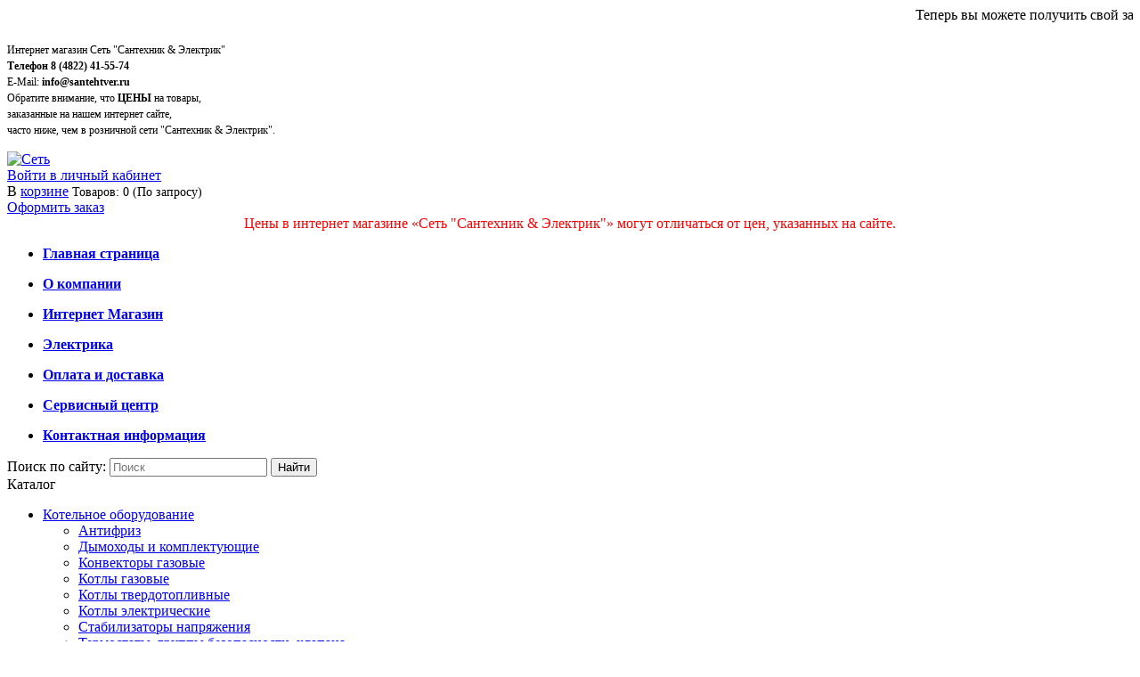

--- FILE ---
content_type: text/html; charset=utf-8
request_url: https://santehtver.ru/kotelnoe-oborudovanie/termostaty-gruppy-bezopasnosti-klapana/
body_size: 13785
content:
<!DOCTYPE html>
<html dir="ltr" lang="ru">
<head>
<meta charset="UTF-8" />
<title>Термостаты, группы безопасности, клапана - Купить в Твери, низкие цены, доставка, интернет магазин, Сантехник&Электрик</title>
<base href="https://santehtver.ru/" />
<meta name="description" content="Термостаты, группы безопасности, клапана,-  Купить в Твери, низкие цены, доставка, интернет магазин, Сантехник&Электрик" />
<meta property="og:title" content="Термостаты, группы безопасности, клапана - Купить в Твери, низкие цены, доставка, интернет магазин, Сантехник&Электрик" />
<meta property="og:type" content="website" />
<meta property="og:url" content="https://santehtver.ru/kotelnoe-oborudovanie/termostaty-gruppy-bezopasnosti-klapana/" />
<meta property="og:image" content="" />
<meta property="og:site_name" content="Сеть магазинов Сантехник&amp;Электрик" />
<link href="https://santehtver.ru/image/data/logo.gif" rel="icon" />
<link rel="stylesheet" type="text/css" href="catalog/view/theme/default/stylesheet/stylesheet.css" /><link rel="stylesheet" type="text/css" href="catalog/view/theme/default/stylesheet/nice_list_grid.css" />
<link rel="stylesheet" type="text/css" href="catalog/view/theme/default/stylesheet/search_suggestion.css" media="screen" />
<script type="text/javascript" src="catalog/view/javascript/jquery/jquery-1.7.1.min.js"></script>
<script type="text/javascript" src="catalog/view/javascript/jquery/ui/jquery-ui-1.8.16.custom.min.js"></script>
<link rel="stylesheet" type="text/css" href="catalog/view/javascript/jquery/ui/themes/ui-lightness/jquery-ui-1.8.16.custom.css" />
<script type="text/javascript" src="catalog/view/javascript/common.js"></script>
<script type="text/javascript" src="catalog/view/javascript/productpopup.js"></script>
<script type="text/javascript" src="catalog/view/javascript/jquery/cloud-zoom.1.0.2.js"></script>
<link rel="stylesheet" type="text/css" href="catalog/view/theme/default/stylesheet/productpopup.css" />
<link rel="stylesheet" type="text/css" href="catalog/view/theme/default/stylesheet/cloud-zoom.css" />
<script src="https://api-maps.yandex.ru/2.0/?load=package.full&lang=ru-RU" type="text/javascript"></script>
<script type="text/javascript" src="catalog/view/javascript/jquery/jquery.total-storage.min.js"></script>
<script type="text/javascript" src="catalog/view/javascript/search_suggestion.js"></script>
<!--[if IE 7]> 
<link rel="stylesheet" type="text/css" href="catalog/view/theme/default/stylesheet/ie7.css" />
<![endif]-->
<!--[if lt IE 7]>
<link rel="stylesheet" type="text/css" href="catalog/view/theme/default/stylesheet/ie6.css" />
<script type="text/javascript" src="catalog/view/javascript/DD_belatedPNG_0.0.8a-min.js"></script>
<script type="text/javascript">
DD_belatedPNG.fix('#logo img');
</script>
<![endif]-->
<script type="text/javascript">

  var _gaq = _gaq || [];
  _gaq.push(['_setAccount', 'UA-34441351-1']);
  _gaq.push(['_trackPageview']);

  (function() {
    var ga = document.createElement('script'); ga.type = 'text/javascript'; ga.async = true;
    ga.src = ('https:' == document.location.protocol ? 'https://ssl' : 'http://www') + '.google-analytics.com/ga.js';
    var s = document.getElementsByTagName('script')[0]; s.parentNode.insertBefore(ga, s);
  })();

</script><!-- start loginza --><script src="/catalog/view/javascript/jquery/loginza2-widget.js" type="text/javascript"></script><!-- end loginza --><!-- start loginza --><script src="/catalog/view/javascript/jquery/loginza2-widget.js" type="text/javascript"></script><!-- end loginza -->
				
					<link rel="stylesheet" type="text/css" href="ruble_symbol/font.css" />
				
			
</head>
<body>
<div id="i">
<div id="container">
    <div class="top">
	<marquee onmouseover=this.stop() onmouseout=this.start() >Теперь вы можете получить свой заказ в любом нашем магазине!</marquee>
       <div class="contacts"><p>
<span style="font-size:12px">
	Интернет магазин Сеть "Сантехник & Электрик"<br>
	<strong>Телефон 8 (4822) 41-55-74</strong><br>
  	E-Mail: <strong>info@santehtver.ru</strong><br>
	Обратите внимание, что <strong>ЦЕНЫ</strong> на товары,<br>
	заказанные на нашем интернет сайте,<br>
 	часто ниже, чем в розничной сети "Сантехник & Электрик".<br>
</div>


    <div class="logo"><a href="/"><img src="catalog/view/theme/default/image/santehnik-logo.png" alt="Сеть "Сантехник & Электрик"."></a></div>
    <div class="cabinet">
	<div class="login"><a href="https://santehtver.ru/login/">Войти в личный кабинет</a></div>
	<div class="cart"><div id="cart">
  <div class="heading">
    <a href="/shopping-cart/"><img src="catalog/view/theme/default/image/spacer.gif" alt=""></a>В <a href="/shopping-cart/">корзине</a> <a style="text-decoration: none;"><span id="cart-total" style="color: #000;font-size: 14px;">Товаров: 0 (По запросу)</span></a><br><a href="/checkout/">Оформить заказ</a></div>
  <div class="content" style="display: none;">
        <div class="empty">В корзине пусто!</div>
      </div>
</div></div>
        </div>
    </div>

<font color="red"><center>Цены в интернет магазине «Сеть "Сантехник & Электрик"» могут отличаться от цен, указанных на сайте.</center></font>
<div id="nav">

<ul class="current">
	<li><a href="/"><b>Главная страница</b></a>
	</li>
</ul>

<ul class="select">
	<li><a href="about_us"><b>О компании</b></a></li>
</ul>

<ul class="select">
	<li><a href="/catalog-products"><b>Интернет Магазин</b></a>
	</li>
</ul>

<ul class="select">
	<li><a href="/elektrika" class=select2><b><strong>Электрика</strong></b></a>
	</li>
</ul>

<ul class="select">
	<li><a href="/delivery"><b>Оплата и доставка</b></a>
	</li>
</ul>

<ul class="select">
	<li><a href="/center"><b>Сервисный центр</b></a>
	</li>
</ul>

<ul class="select">
	<li><a href="/contact-us"><b>Контактная информация</b></a>

	</li>
</ul>
<div id="search">
   Поиск по сайту: <input type="text" name="search" placeholder="Поиск" value="" /> <input type="submit" class="button-search" value="Найти">
  </div>
</div>
 
<div id="notification"></div>


<div id="column-left"><div class="i1"><div class="i2"><div class="i3">
    <style>
.categories_1000 ul {
	display: block !important;
}
</style>
<div class="box">
  <div class="box-heading">Каталог</div>
  <div class="box-content">
    <div class="box-category"><ul class="categories_1000"><li class="cid1"><a class="havechild  expand-categ" href="https://santehtver.ru/kotelnoe-oborudovanie/" category="1" path="1">Котельное оборудование</a><ul id="children_1" loaded="1"><li class="cid2"><a class="nochild " href="https://santehtver.ru/kotelnoe-oborudovanie/antifriz/">Антифриз</a></li><li class="cid3"><a class="nochild " href="https://santehtver.ru/kotelnoe-oborudovanie/dymohody-i-komplektuyushchie/">Дымоходы и комплектующие</a></li><li class="cid4"><a class="nochild " href="https://santehtver.ru/kotelnoe-oborudovanie/konvektory-gazovye/">Конвекторы газовые </a></li><li class="cid5"><a class="havechild  expand-categ" href="https://santehtver.ru/kotelnoe-oborudovanie/kotly-gazovye/" category="5" path="1_5">Котлы газовые </a><ul id="children_5"></ul></li><li class="cid19"><a class="havechild  expand-categ" href="https://santehtver.ru/kotelnoe-oborudovanie/kotly-tverdotoplivnye/" category="19" path="1_19">Котлы твердотопливные </a><ul id="children_19"></ul></li><li class="cid21"><a class="havechild  expand-categ" href="https://santehtver.ru/kotelnoe-oborudovanie/kotly-elektricheskie/" category="21" path="1_21">Котлы электрические </a><ul id="children_21"></ul></li><li class="cid28"><a class="nochild " href="https://santehtver.ru/kotelnoe-oborudovanie/stabilizatory-napryazheniya/">Стабилизаторы напряжения</a></li><li class="cid29"><a class="nochild active" href="https://santehtver.ru/kotelnoe-oborudovanie/termostaty-gruppy-bezopasnosti-klapana/">Термостаты, группы безопасности, клапана</a></li></ul></li><li class="cid30"><a class="havechild  expand-categ" href="https://santehtver.ru/vodonagrevateli-i-boylery/" category="30" path="30">Водонагреватели и Бойлеры</a><ul id="children_30"></ul></li><li class="cid227"><a class="havechild  expand-categ" href="https://santehtver.ru/nasosnoe-oborudovanie/" category="227" path="227">Насосное оборудование</a><ul id="children_227"></ul></li><li class="cid318"><a class="havechild  expand-categ" href="https://santehtver.ru/rasshiritelnye-baki/" category="318" path="318">Расширительные баки</a><ul id="children_318"></ul></li><li class="cid367"><a class="havechild  expand-categ" href="https://santehtver.ru/radiatory/" category="367" path="367">Радиаторы</a><ul id="children_367"></ul></li><li class="cid392"><a class="havechild  expand-categ" href="https://santehtver.ru/truby-i-fitingi/" category="392" path="392">Трубы и фитинги</a><ul id="children_392"></ul></li><li class="cid463"><a class="havechild  expand-categ" href="https://santehtver.ru/truboprovodnaya-armatura/" category="463" path="463">Трубопроводная арматура</a><ul id="children_463"></ul></li><li class="cid511"><a class="havechild  expand-categ" href="https://santehtver.ru/aksialnye-fitingi-sshityy-polietilen/" category="511" path="511">Аксиальные фитинги, сшитый полиэтилен</a><ul id="children_511"></ul></li><li class="cid514"><a class="havechild  expand-categ" href="https://santehtver.ru/kollektornye-sistemy/" category="514" path="514">Коллекторные системы </a><ul id="children_514"></ul></li><li class="cid518"><a class="havechild  expand-categ" href="https://santehtver.ru/ventilyaciya/" category="518" path="518">Вентиляция</a><ul id="children_518"></ul></li><li class="cid54"><a class="havechild  expand-categ" href="https://santehtver.ru/elektrika/" category="54" path="54">Электрика</a><ul id="children_54"></ul></li><li class="cid90"><a class="havechild  expand-categ" href="https://santehtver.ru/bytovaya-santehnika/" category="90" path="90">Бытовая сантехника</a><ul id="children_90"></ul></li><li class="cid138"><a class="havechild  expand-categ" href="https://santehtver.ru/smesiteli-i-komplektuyushchie/" category="138" path="138">Смесители и комплектующие</a><ul id="children_138"></ul></li><li class="cid166"><a class="havechild  expand-categ" href="https://santehtver.ru/bytovye-filtry-i-komplektuyushchie/" category="166" path="166">Бытовые фильтры и комплектующие</a><ul id="children_166"></ul></li><li class="cid180"><a class="havechild  expand-categ" href="https://santehtver.ru/pribory-izmeritelnye-i-komplektuyushchie/" category="180" path="180">Приборы измерительные и комплектующие </a><ul id="children_180"></ul></li><li class="cid187"><a class="havechild  expand-categ" href="https://santehtver.ru/shlangi-bytovye/" category="187" path="187">Шланги бытовые</a><ul id="children_187"></ul></li><li class="cid202"><a class="havechild  expand-categ" href="https://santehtver.ru/plitki-koptilki-shashlychnicy-ochag/" category="202" path="202">Плитки, коптилки, шашлычницы, очаг</a><ul id="children_202"></ul></li><li class="cid207"><a class="havechild  expand-categ" href="https://santehtver.ru/kesson-i-emkosti-pod-septik-i-komplektuyushchie/" category="207" path="207">Кессон и Емкости под септик и комплектующие</a><ul id="children_207"></ul></li><li class="cid216"><a class="havechild  expand-categ" href="https://santehtver.ru/baki-bochki-i-vanny-dlya-vody/" category="216" path="216">Баки, бочки и ванны для воды</a><ul id="children_216"></ul></li><li class="cid280"><a class="havechild  expand-categ" href="https://santehtver.ru/vse-dlya-sada/" category="280" path="280">ВСЕ ДЛЯ САДА</a><ul id="children_280"></ul></li><li class="cid289"><a class="havechild  expand-categ" href="https://santehtver.ru/drenazhnye-sistemy/" category="289" path="289">Дренажные системы</a><ul id="children_289"></ul></li><li class="cid294"><a class="havechild  expand-categ" href="https://santehtver.ru/gazohody/" category="294" path="294">Газоходы</a><ul id="children_294"></ul></li><li class="cid297"><a class="nochild " href="https://santehtver.ru/greyushchiy-kabel/">Греющий кабель</a></li><li class="cid298"><a class="havechild  expand-categ" href="https://santehtver.ru/svarochnoe-oborudovanie-i-instrument/" category="298" path="298">Сварочное оборудование и инструмент</a><ul id="children_298"></ul></li><li class="cid305"><a class="havechild  expand-categ" href="https://santehtver.ru/uplotnitelnye-materialy-i-teploizolyaciya/" category="305" path="305">Уплотнительные материалы и теплоизоляция</a><ul id="children_305"></ul></li><li class="cid315"><a class="havechild  expand-categ" href="https://santehtver.ru/teploventilyatory-i-obogrevateli/" category="315" path="315">Тепловентиляторы и обогреватели</a><ul id="children_315"></ul></li><li class="cid330"><a class="havechild  expand-categ" href="https://santehtver.ru/instrument/" category="330" path="330">Инструмент </a><ul id="children_330"></ul></li><li class="cid353"><a class="havechild  expand-categ" href="https://santehtver.ru/zapchasti/" category="353" path="353">Запчасти</a><ul id="children_353"></ul></li></ul></div>
  </div>
</div>
<script type="text/javascript">
$(document).ready(function() {
	$('.expand-categ').click(function(e) {
		e.preventDefault();
		expandCategories($(this));
	})
	
	function expandCategories(categ) {
		var categ_id = $(categ).attr('category');
		var children = $('#children_' + categ_id);
		var path = $(categ).attr('path');
		if (!$(children).attr('loaded')) {
			$(children).html('<li><img src="catalog/view/theme/default/image/loading.gif" /></li>');
			$.post('https://santehtver.ru/index.php?route=module/1000_categories_accordion/ajax', { parent_id:categ_id, path:path }, function(data) {
				$(children).attr('loaded', 1);
				$(children).html(data);
				$(children).find('.expand-categ').click(function(e) {
					e.preventDefault();
					expandCategories($(this));
				})
			})
		}
		else {
			document.location.href = $(categ).attr('href');
		}
	}
	
});
</script>
  </div></div></div></div>
 
<div id="content"> 
<div class="path">

			
				<div class="breadcrumb" xmlns:v="http://rdf.data-vocabulary.org/#">
            
			
<!--			
				<span typeof="v:Breadcrumb"><a href="https://santehtver.ru/" rel="v:url" property="v:title">Главная</a></span>
            
			-->
<a href="https://santehtver.ru/" title="Продажа Главная купить в Твери цена">Главная</a> <!-- &raquo; 			
				<span typeof="v:Breadcrumb"><a href="https://santehtver.ru/kotelnoe-oborudovanie/" rel="v:url" property="v:title">Котельное оборудование</a></span>
            
			-->
 &raquo; <a href="https://santehtver.ru/kotelnoe-oborudovanie/" title="Продажа Котельное оборудование купить в Твери цена">Котельное оборудование</a> <!-- &raquo; 			
				<span typeof="v:Breadcrumb"><a href="https://santehtver.ru/kotelnoe-oborudovanie/termostaty-gruppy-bezopasnosti-klapana/" rel="v:url" property="v:title">Термостаты, группы безопасности, клапана</a></span>
            
			-->
 &raquo; Термостаты, группы безопасности, клапана</div></div>
<div id="content2">
<!-- <h1><div class="item_title">Термостаты, группы безопасности, клапана</div></h1>-->
        <div class="product-filter-nice"><div class="product-compare-nice"><a href="https://santehtver.ru/compare-products/" id="compare-total">Сравнение товаров (0)</a></div>
   <div class="display"><b>Вид:</b> Список <b>/</b> <a onclick="display('grid');">Сетка</a></div>
    <div class="limit"><b>На странице:</b>
      <select onchange="location = this.value;">
                        <option value="https://santehtver.ru/kotelnoe-oborudovanie/termostaty-gruppy-bezopasnosti-klapana/?limit=25">25</option>
                                <option value="https://santehtver.ru/kotelnoe-oborudovanie/termostaty-gruppy-bezopasnosti-klapana/?limit=48" selected="selected">48</option>
                                <option value="https://santehtver.ru/kotelnoe-oborudovanie/termostaty-gruppy-bezopasnosti-klapana/?limit=50">50</option>
                                <option value="https://santehtver.ru/kotelnoe-oborudovanie/termostaty-gruppy-bezopasnosti-klapana/?limit=75">75</option>
                                <option value="https://santehtver.ru/kotelnoe-oborudovanie/termostaty-gruppy-bezopasnosti-klapana/?limit=100">100</option>
                      </select>
    </div>
	<!-- <div class="product-compare"><a href="https://santehtver.ru/compare-products/" id="compare-total">Сравнение товаров (0)</a></div> -->
    <div class="sort"><b>Сортировка:</b>
      <select onchange="location = this.value;">
                        <option value="https://santehtver.ru/kotelnoe-oborudovanie/termostaty-gruppy-bezopasnosti-klapana/?sort=p.sort_order&amp;order=ASC" selected="selected">По умолчанию</option>
                                <option value="https://santehtver.ru/kotelnoe-oborudovanie/termostaty-gruppy-bezopasnosti-klapana/?sort=pd.name&amp;order=ASC">Наименование (А -&gt; Я)</option>
                                <option value="https://santehtver.ru/kotelnoe-oborudovanie/termostaty-gruppy-bezopasnosti-klapana/?sort=pd.name&amp;order=DESC">Наименование (Я -&gt; А)</option>
                                <option value="https://santehtver.ru/kotelnoe-oborudovanie/termostaty-gruppy-bezopasnosti-klapana/?sort=p.price&amp;order=ASC">Цена (по возрастанию)</option>
                                <option value="https://santehtver.ru/kotelnoe-oborudovanie/termostaty-gruppy-bezopasnosti-klapana/?sort=p.price&amp;order=DESC">Цена (по убыванию)</option>
                                <option value="https://santehtver.ru/kotelnoe-oborudovanie/termostaty-gruppy-bezopasnosti-klapana/?sort=rating&amp;order=DESC">Рейтинг (по убыванию)</option>
                                <option value="https://santehtver.ru/kotelnoe-oborudovanie/termostaty-gruppy-bezopasnosti-klapana/?sort=rating&amp;order=ASC">Рейтинг (по возрастанию)</option>
                                <option value="https://santehtver.ru/kotelnoe-oborudovanie/termostaty-gruppy-bezopasnosti-klapana/?sort=p.model&amp;order=ASC">Модель (А -&gt; Я)</option>
                                <option value="https://santehtver.ru/kotelnoe-oborudovanie/termostaty-gruppy-bezopasnosti-klapana/?sort=p.model&amp;order=DESC">Модель (Я -&gt; А)</option>
                      </select>
    </div>
  </div>
<div class="catalog_list"><div class="items">
			
	<div itemscope itemtype="http://schema.org/ItemList" class="product-grid">
            
			

			
	<div class="item" itemscope itemtype="http://schema.org/Product" itemprop="itemListElement">
            
			

			
	<meta itemprop="url" content="https://santehtver.ru/kotelnoe-oborudovanie/gruppa-bezop-kotla-pro-aqua-1-12.html" >
	<div itemprop="name" class="name">
            
			<a href="https://santehtver.ru/kotelnoe-oborudovanie/gruppa-bezop-kotla-pro-aqua-1-12.html">Группа безоп. котла PRO AQUA 1*-1/2* </a></div> 
<div class="image"><a onclick="location.href='https://santehtver.ru/kotelnoe-oborudovanie/gruppa-bezop-kotla-pro-aqua-1-12.html'"><img 
			
				src="https://santehtver.ru/image/cache/120-120/import_files/fe/fefa9aac-e157-11ea-9a60-000c29dab80f_25deda1a-e5ec-11ea-9a60-000c29dab80f.jpeg" itemprop="image"
            
			 title="Группа безоп. котла PRO AQUA 1*-1/2* " alt="Группа безоп. котла PRO AQUA 1*-1/2* " /></a></div>


<div class="description">..</div>

			
				<div itemprop = "offers" itemscope itemtype = "http://schema.org/Offer" class="price">
				<meta itemprop = "price" content="2999.00" />
				<meta itemprop="priceCurrency" content="RUB" />
				<link itemprop = "availability" href = "http://schema.org/InStock" />
            
			
2 999.00<font class="ruble">p</font></div>
 



<div class="cart">
<div class="fast_view2 button" id="fast_view22">


<input type="button" value="Купить" onclick="addToCart('23');" class="button" id="button22" />

<a rel="23" class="fast_view button" id="p1"  title="Быстрый просмотр"><div id="p2"></div></a>
<a onclick="addToWishList('23');" id="z1" title="В закладки"><div id="z2"></div></a>
<a onclick="addToCompare('23');" id="s1" title="В сравнение"><div id="s2"></div></a>

</div>	

</div>                </div>

			
	<div class="item" itemscope itemtype="http://schema.org/Product" itemprop="itemListElement">
            
			

			
	<meta itemprop="url" content="https://santehtver.ru/kotelnoe-oborudovanie/termostaty-gruppy-bezopasnosti-klapana/gruppa-bezop-kotla-tim-jh1021-3-nasten-krepl-vozm-ustan-mem-baka-34-3bar.html" >
	<div itemprop="name" class="name">
            
			<a href="https://santehtver.ru/kotelnoe-oborudovanie/termostaty-gruppy-bezopasnosti-klapana/gruppa-bezop-kotla-tim-jh1021-3-nasten-krepl-vozm-ustan-mem-baka-34-3bar.html">Группа безоп. котла TIM JH1021-3 (настен. крепл, возм. устан. мем. бака 3/4, 3бар)</a></div> 
<div class="image"><a onclick="location.href='https://santehtver.ru/kotelnoe-oborudovanie/termostaty-gruppy-bezopasnosti-klapana/gruppa-bezop-kotla-tim-jh1021-3-nasten-krepl-vozm-ustan-mem-baka-34-3bar.html'"><img 
			
				src="https://santehtver.ru/image/cache/120-120/import_files/b3/b39a4837-59ce-11ed-9ef9-000c29dab80f_a53d3673-5a7d-11ed-9ef9-000c29dab80f.jpeg" itemprop="image"
            
			 title="Группа безоп. котла TIM JH1021-3 (настен. крепл, возм. устан. мем. бака 3/4, 3бар)" alt="Группа безоп. котла TIM JH1021-3 (настен. крепл, возм. устан. мем. бака 3/4, 3бар)" /></a></div>


<div class="description">  Группа безопасности с креплением настенным, с возможностью установки расширительного бака с присоединительнным размером 3/4", для защиты систем отопления от превышения максимально допустимого рабочего давления и отвода воздуха из нихвходит предохранительный клапан, автоматический воздухоотводчик и..</div>

			
				<div itemprop = "offers" itemscope itemtype = "http://schema.org/Offer" class="price">
				<meta itemprop = "price" content="3091.00" />
				<meta itemprop="priceCurrency" content="RUB" />
				<link itemprop = "availability" href = "http://schema.org/InStock" />
            
			
3 091.00<font class="ruble">p</font></div>
 



<div class="cart">
<div class="fast_view2 button" id="fast_view22">


<input type="button" value="Купить" onclick="addToCart('24');" class="button" id="button22" />

<a rel="24" class="fast_view button" id="p1"  title="Быстрый просмотр"><div id="p2"></div></a>
<a onclick="addToWishList('24');" id="z1" title="В закладки"><div id="z2"></div></a>
<a onclick="addToCompare('24');" id="s1" title="В сравнение"><div id="s2"></div></a>

</div>	

</div>                </div>

			
	<div class="item" itemscope itemtype="http://schema.org/Product" itemprop="itemListElement">
            
			

			
	<meta itemprop="url" content="https://santehtver.ru/kotelnoe-oborudovanie/gruppa-bezop-kotla-tim-jh1023-3-kompakt1-3bar.html" >
	<div itemprop="name" class="name">
            
			<a href="https://santehtver.ru/kotelnoe-oborudovanie/gruppa-bezop-kotla-tim-jh1023-3-kompakt1-3bar.html">Группа безоп. котла TIM JH1023-3 (КОМПАКТ,1*, 3бар)</a></div> 
<div class="image"><a onclick="location.href='https://santehtver.ru/kotelnoe-oborudovanie/gruppa-bezop-kotla-tim-jh1023-3-kompakt1-3bar.html'"><img 
			
				src="https://santehtver.ru/image/cache/120-120/import_files/b3/b39a4839-59ce-11ed-9ef9-000c29dab80f_a53d3674-5a7d-11ed-9ef9-000c29dab80f.png" itemprop="image"
            
			 title="Группа безоп. котла TIM JH1023-3 (КОМПАКТ,1*, 3бар)" alt="Группа безоп. котла TIM JH1023-3 (КОМПАКТ,1*, 3бар)" /></a></div>


<div class="description">..</div>

			
				<div itemprop = "offers" itemscope itemtype = "http://schema.org/Offer" class="price">
				<meta itemprop = "price" content="2129.00" />
				<meta itemprop="priceCurrency" content="RUB" />
				<link itemprop = "availability" href = "http://schema.org/InStock" />
            
			
2 129.00<font class="ruble">p</font></div>
 



<div class="cart">
<div class="fast_view2 button" id="fast_view22">


<input type="button" value="Купить" onclick="addToCart('25');" class="button" id="button22" />

<a rel="25" class="fast_view button" id="p1"  title="Быстрый просмотр"><div id="p2"></div></a>
<a onclick="addToWishList('25');" id="z1" title="В закладки"><div id="z2"></div></a>
<a onclick="addToCompare('25');" id="s1" title="В сравнение"><div id="s2"></div></a>

</div>	

</div>                </div>

			
	<div class="item" itemscope itemtype="http://schema.org/Product" itemprop="itemListElement">
            
			

			
	<meta itemprop="url" content="https://santehtver.ru/kotelnoe-oborudovanie/gruppa-bezop-kotla-tim-jh1025-3-klassik1-3bar.html" >
	<div itemprop="name" class="name">
            
			<a href="https://santehtver.ru/kotelnoe-oborudovanie/gruppa-bezop-kotla-tim-jh1025-3-klassik1-3bar.html">Группа безоп. котла TIM JH1025-3 (КЛАССИК,1*, 3бар)</a></div> 
<div class="image"><a onclick="location.href='https://santehtver.ru/kotelnoe-oborudovanie/gruppa-bezop-kotla-tim-jh1025-3-klassik1-3bar.html'"><img 
			
				src="https://santehtver.ru/image/cache/120-120/import_files/b3/b39a483b-59ce-11ed-9ef9-000c29dab80f_a53d3675-5a7d-11ed-9ef9-000c29dab80f.jpeg" itemprop="image"
            
			 title="Группа безоп. котла TIM JH1025-3 (КЛАССИК,1*, 3бар)" alt="Группа безоп. котла TIM JH1025-3 (КЛАССИК,1*, 3бар)" /></a></div>


<div class="description">..</div>

			
				<div itemprop = "offers" itemscope itemtype = "http://schema.org/Offer" class="price">
				<meta itemprop = "price" content="2273.00" />
				<meta itemprop="priceCurrency" content="RUB" />
				<link itemprop = "availability" href = "http://schema.org/InStock" />
            
			
2 273.00<font class="ruble">p</font></div>
 



<div class="cart">
<div class="fast_view2 button" id="fast_view22">


<input type="button" value="Купить" onclick="addToCart('26');" class="button" id="button22" />

<a rel="26" class="fast_view button" id="p1"  title="Быстрый просмотр"><div id="p2"></div></a>
<a onclick="addToWishList('26');" id="z1" title="В закладки"><div id="z2"></div></a>
<a onclick="addToCompare('26');" id="s1" title="В сравнение"><div id="s2"></div></a>

</div>	

</div>                </div>

			
	<div class="item" itemscope itemtype="http://schema.org/Product" itemprop="itemListElement">
            
			

			
	<meta itemprop="url" content="https://santehtver.ru/kotelnoe-oborudovanie/gruppa-bezop-kotla-tim-jh1026-3-kompakt-vozm-ustan-mem-baka-34-3bar.html" >
	<div itemprop="name" class="name">
            
			<a href="https://santehtver.ru/kotelnoe-oborudovanie/gruppa-bezop-kotla-tim-jh1026-3-kompakt-vozm-ustan-mem-baka-34-3bar.html">Группа безоп. котла TIM JH1026-3 (КОМПАКТ, возм. устан. мем. бака 3/4, 3бар)</a></div> 
<div class="image"><a onclick="location.href='https://santehtver.ru/kotelnoe-oborudovanie/gruppa-bezop-kotla-tim-jh1026-3-kompakt-vozm-ustan-mem-baka-34-3bar.html'"><img 
			
				src="https://santehtver.ru/image/cache/120-120/import_files/b3/b39a483d-59ce-11ed-9ef9-000c29dab80f_a53d3676-5a7d-11ed-9ef9-000c29dab80f.jpeg" itemprop="image"
            
			 title="Группа безоп. котла TIM JH1026-3 (КОМПАКТ, возм. устан. мем. бака 3/4, 3бар)" alt="Группа безоп. котла TIM JH1026-3 (КОМПАКТ, возм. устан. мем. бака 3/4, 3бар)" /></a></div>


<div class="description">..</div>

			
				<div itemprop = "offers" itemscope itemtype = "http://schema.org/Offer" class="price">
				<meta itemprop = "price" content="1744.00" />
				<meta itemprop="priceCurrency" content="RUB" />
				<link itemprop = "availability" href = "http://schema.org/InStock" />
            
			
1 744.00<font class="ruble">p</font></div>
 



<div class="cart">
<div class="fast_view2 button" id="fast_view22">


<input type="button" value="Купить" onclick="addToCart('27');" class="button" id="button22" />

<a rel="27" class="fast_view button" id="p1"  title="Быстрый просмотр"><div id="p2"></div></a>
<a onclick="addToWishList('27');" id="z1" title="В закладки"><div id="z2"></div></a>
<a onclick="addToCompare('27');" id="s1" title="В сравнение"><div id="s2"></div></a>

</div>	

</div>                </div>

			
	<div class="item" itemscope itemtype="http://schema.org/Product" itemprop="itemListElement">
            
			

			
	<meta itemprop="url" content="https://santehtver.ru/kotelnoe-oborudovanie/termostaty-gruppy-bezopasnosti-klapana/gruppa-bezopasn-kotla-jif-318-1-latun.html" >
	<div itemprop="name" class="name">
            
			<a href="https://santehtver.ru/kotelnoe-oborudovanie/termostaty-gruppy-bezopasnosti-klapana/gruppa-bezopasn-kotla-jif-318-1-latun.html">Группа безопасн. котла JIF 318 (1*, латунь)</a></div> 
<div class="image"><a onclick="location.href='https://santehtver.ru/kotelnoe-oborudovanie/termostaty-gruppy-bezopasnosti-klapana/gruppa-bezopasn-kotla-jif-318-1-latun.html'"><img 
			
				src="https://santehtver.ru/image/cache/120-120/import_files/4c/4cf1b3a7-44ca-11e5-bc0f-000c298a65bd_ba8a1e73-1842-11e6-ac0f-000c298a65bd.png" itemprop="image"
            
			 title="Группа безопасн. котла JIF 318 (1*, латунь)" alt="Группа безопасн. котла JIF 318 (1*, латунь)" /></a></div>


<div class="description">Группа безопасности котла ду.25 (бойлера) с латунным корпусом, в комплекте автоматический 
поплавковый воздухоотводчик, предохранительный клапан, манометр...</div>

			
				<div itemprop = "offers" itemscope itemtype = "http://schema.org/Offer" class="price">
				<meta itemprop = "price" content="1654.00" />
				<meta itemprop="priceCurrency" content="RUB" />
				<link itemprop = "availability" href = "http://schema.org/InStock" />
            
			
1 654.00<font class="ruble">p</font></div>
 



<div class="cart">
<div class="fast_view2 button" id="fast_view22">


<input type="button" value="Купить" onclick="addToCart('28');" class="button" id="button22" />

<a rel="28" class="fast_view button" id="p1"  title="Быстрый просмотр"><div id="p2"></div></a>
<a onclick="addToWishList('28');" id="z1" title="В закладки"><div id="z2"></div></a>
<a onclick="addToCompare('28');" id="s1" title="В сравнение"><div id="s2"></div></a>

</div>	

</div>                </div>

			
	<div class="item" itemscope itemtype="http://schema.org/Product" itemprop="itemListElement">
            
			

			
	<meta itemprop="url" content="https://santehtver.ru/kotelnoe-oborudovanie/klapan-tim-34-reguliruemyy-zonalnyy-pod-termostaticheskoe-ustroystvo-m3015.html" >
	<div itemprop="name" class="name">
            
			<a href="https://santehtver.ru/kotelnoe-oborudovanie/klapan-tim-34-reguliruemyy-zonalnyy-pod-termostaticheskoe-ustroystvo-m3015.html">Клапан TIM  3/4 регулируемый зональный под термостатическое устройство M30*1.5</a></div> 
<div class="image"><a onclick="location.href='https://santehtver.ru/kotelnoe-oborudovanie/klapan-tim-34-reguliruemyy-zonalnyy-pod-termostaticheskoe-ustroystvo-m3015.html'"><img 
			
				src="https://santehtver.ru/image/cache/120-120/import_files/b3/b39a483f-59ce-11ed-9ef9-000c29dab80f_a53d3677-5a7d-11ed-9ef9-000c29dab80f.jpeg" itemprop="image"
            
			 title="Клапан TIM  3/4 регулируемый зональный под термостатическое устройство M30*1.5" alt="Клапан TIM  3/4 регулируемый зональный под термостатическое устройство M30*1.5" /></a></div>


<div class="description">Диапазон регулирования температуры: от 38°С до 60°С
Максимальная температура горячей воды на входе: 85°С
Рабочее давление: до 10 бар
Максимальная разность давления холодной и горячей воды на входе: 3 бара
Сервопривод перекрывает по сигналу от управляющей автоматики
Рабочее напряжение 230V +/- 15%..</div>

			
				<div itemprop = "offers" itemscope itemtype = "http://schema.org/Offer" class="price">
				<meta itemprop = "price" content="2589.00" />
				<meta itemprop="priceCurrency" content="RUB" />
				<link itemprop = "availability" href = "http://schema.org/InStock" />
            
			
2 589.00<font class="ruble">p</font></div>
 



<div class="cart">
<div class="fast_view2 button" id="fast_view22">


<input type="button" value="Купить" onclick="addToCart('38');" class="button" id="button22" />

<a rel="38" class="fast_view button" id="p1"  title="Быстрый просмотр"><div id="p2"></div></a>
<a onclick="addToWishList('38');" id="z1" title="В закладки"><div id="z2"></div></a>
<a onclick="addToCompare('38');" id="s1" title="В сравнение"><div id="s2"></div></a>

</div>	

</div>                </div>

			
	<div class="item" itemscope itemtype="http://schema.org/Product" itemprop="itemListElement">
            
			

			
	<meta itemprop="url" content="https://santehtver.ru/kotelnoe-oborudovanie/termostaty-gruppy-bezopasnosti-klapana/klapan-tim-1-reguliruemyy-zonalnyy-pod-termostaticheskoe-ustroystvo-m3015.html" >
	<div itemprop="name" class="name">
            
			<a href="https://santehtver.ru/kotelnoe-oborudovanie/termostaty-gruppy-bezopasnosti-klapana/klapan-tim-1-reguliruemyy-zonalnyy-pod-termostaticheskoe-ustroystvo-m3015.html">Клапан TIM 1* регулируемый зональный под термостатическое устройство M30*1.5</a></div> 
<div class="image"><a onclick="location.href='https://santehtver.ru/kotelnoe-oborudovanie/termostaty-gruppy-bezopasnosti-klapana/klapan-tim-1-reguliruemyy-zonalnyy-pod-termostaticheskoe-ustroystvo-m3015.html'"><img 
			
				src="https://santehtver.ru/image/cache/120-120/import_files/b3/b39a4841-59ce-11ed-9ef9-000c29dab80f_a53d3678-5a7d-11ed-9ef9-000c29dab80f.jpeg" itemprop="image"
            
			 title="Клапан TIM 1* регулируемый зональный под термостатическое устройство M30*1.5" alt="Клапан TIM 1* регулируемый зональный под термостатическое устройство M30*1.5" /></a></div>


<div class="description">Диапазон регулирования температуры: от 38°С до 60°С
Максимальная температура горячей воды на входе: 85°С
Рабочее давление: до 10 бар
Максимальная разность давления холодной и горячей воды на входе: 3 бара
Сервопривод перекрывает по сигналу от управляющей автоматики
Рабочее напряжение 230V +/- 15%..</div>

			
				<div itemprop = "offers" itemscope itemtype = "http://schema.org/Offer" class="price">
				<meta itemprop = "price" content="2821.00" />
				<meta itemprop="priceCurrency" content="RUB" />
				<link itemprop = "availability" href = "http://schema.org/InStock" />
            
			
2 821.00<font class="ruble">p</font></div>
 



<div class="cart">
<div class="fast_view2 button" id="fast_view22">


<input type="button" value="Купить" onclick="addToCart('39');" class="button" id="button22" />

<a rel="39" class="fast_view button" id="p1"  title="Быстрый просмотр"><div id="p2"></div></a>
<a onclick="addToWishList('39');" id="z1" title="В закладки"><div id="z2"></div></a>
<a onclick="addToCompare('39');" id="s1" title="В сравнение"><div id="s2"></div></a>

</div>	

</div>                </div>

			
	<div class="item" itemscope itemtype="http://schema.org/Product" itemprop="itemListElement">
            
			

			
	<meta itemprop="url" content="https://santehtver.ru/kotelnoe-oborudovanie/klapan-avtovozd-1-itap-362-nik-pryamoy.html" >
	<div itemprop="name" class="name">
            
			<a href="https://santehtver.ru/kotelnoe-oborudovanie/klapan-avtovozd-1-itap-362-nik-pryamoy.html">Клапан автовозд. 1* ITAP 362 ник прямой</a></div> 
<div class="image"><a onclick="location.href='https://santehtver.ru/kotelnoe-oborudovanie/klapan-avtovozd-1-itap-362-nik-pryamoy.html'"><img 
			
				src="https://santehtver.ru/image/cache/120-120/import_files/48/486d5633-58e3-11e4-bdf3-000c298a65bd_793cc338-9c13-11ea-9a60-000c29dab80f.jpeg" itemprop="image"
            
			 title="Клапан автовозд. 1* ITAP 362 ник прямой" alt="Клапан автовозд. 1* ITAP 362 ник прямой" /></a></div>


<div class="description">..</div>

			
				<div itemprop = "offers" itemscope itemtype = "http://schema.org/Offer" class="price">
				<meta itemprop = "price" content="1096.00" />
				<meta itemprop="priceCurrency" content="RUB" />
				<link itemprop = "availability" href = "http://schema.org/InStock" />
            
			
1 096.00<font class="ruble">p</font></div>
 



<div class="cart">
<div class="fast_view2 button" id="fast_view22">


<input type="button" value="Купить" onclick="addToCart('40');" class="button" id="button22" />

<a rel="40" class="fast_view button" id="p1"  title="Быстрый просмотр"><div id="p2"></div></a>
<a onclick="addToWishList('40');" id="z1" title="В закладки"><div id="z2"></div></a>
<a onclick="addToCompare('40');" id="s1" title="В сравнение"><div id="s2"></div></a>

</div>	

</div>                </div>

			
	<div class="item" itemscope itemtype="http://schema.org/Product" itemprop="itemListElement">
            
			

			
	<meta itemprop="url" content="https://santehtver.ru/kotelnoe-oborudovanie/termostaty-gruppy-bezopasnosti-klapana/klapan-avtovozd-12-jif-313.html" >
	<div itemprop="name" class="name">
            
			<a href="https://santehtver.ru/kotelnoe-oborudovanie/termostaty-gruppy-bezopasnosti-klapana/klapan-avtovozd-12-jif-313.html">Клапан автовозд. 1/2  JIF 313 </a></div> 
<div class="image"><a onclick="location.href='https://santehtver.ru/kotelnoe-oborudovanie/termostaty-gruppy-bezopasnosti-klapana/klapan-avtovozd-12-jif-313.html'"><img 
			
				src="https://santehtver.ru/image/cache/120-120/import_files/00/002139ef-507a-11e4-94d9-000c298a65bd_58d4e489-7968-11e5-bc0f-000c298a65bd.jpeg" itemprop="image"
            
			 title="Клапан автовозд. 1/2  JIF 313 " alt="Клапан автовозд. 1/2  JIF 313 " /></a></div>


<div class="description">..</div>

			
				<div itemprop = "offers" itemscope itemtype = "http://schema.org/Offer" class="price">
				<meta itemprop = "price" content="290.00" />
				<meta itemprop="priceCurrency" content="RUB" />
				<link itemprop = "availability" href = "http://schema.org/InStock" />
            
			
290.00<font class="ruble">p</font></div>
 



<div class="cart">
<div class="fast_view2 button" id="fast_view22">


<input type="button" value="Купить" onclick="addToCart('41');" class="button" id="button22" />

<a rel="41" class="fast_view button" id="p1"  title="Быстрый просмотр"><div id="p2"></div></a>
<a onclick="addToWishList('41');" id="z1" title="В закладки"><div id="z2"></div></a>
<a onclick="addToCompare('41');" id="s1" title="В сравнение"><div id="s2"></div></a>

</div>	

</div>                </div>

			
	<div class="item" itemscope itemtype="http://schema.org/Product" itemprop="itemListElement">
            
			

			
	<meta itemprop="url" content="https://santehtver.ru/kotelnoe-oborudovanie/klapan-avtovozd-12-stout-nik-bokovoe.html" >
	<div itemprop="name" class="name">
            
			<a href="https://santehtver.ru/kotelnoe-oborudovanie/klapan-avtovozd-12-stout-nik-bokovoe.html">Клапан автовозд. 1/2  STOUT ник боковое</a></div> 
<div class="image"><a onclick="location.href='https://santehtver.ru/kotelnoe-oborudovanie/klapan-avtovozd-12-stout-nik-bokovoe.html'"><img 
			
				src="https://santehtver.ru/image/cache/120-120/import_files/ae/aed7c205-1119-4066-8642-cb0b78da3d4d_7dcaf2d8-0b16-11e8-ba8a-000c298a65bd.jpeg" itemprop="image"
            
			 title="Клапан автовозд. 1/2  STOUT ник боковое" alt="Клапан автовозд. 1/2  STOUT ник боковое" /></a></div>


<div class="description">..</div>

			
				<div itemprop = "offers" itemscope itemtype = "http://schema.org/Offer" class="price">
				<meta itemprop = "price" content="576.00" />
				<meta itemprop="priceCurrency" content="RUB" />
				<link itemprop = "availability" href = "http://schema.org/InStock" />
            
			
576.00<font class="ruble">p</font></div>
 



<div class="cart">
<div class="fast_view2 button" id="fast_view22">


<input type="button" value="Купить" onclick="addToCart('42');" class="button" id="button22" />

<a rel="42" class="fast_view button" id="p1"  title="Быстрый просмотр"><div id="p2"></div></a>
<a onclick="addToWishList('42');" id="z1" title="В закладки"><div id="z2"></div></a>
<a onclick="addToCompare('42');" id="s1" title="В сравнение"><div id="s2"></div></a>

</div>	

</div>                </div>

			
	<div class="item" itemscope itemtype="http://schema.org/Product" itemprop="itemListElement">
            
			

			
	<meta itemprop="url" content="https://santehtver.ru/kotelnoe-oborudovanie/klapan-avtovozd-12-stout-nik-pryamoy.html" >
	<div itemprop="name" class="name">
            
			<a href="https://santehtver.ru/kotelnoe-oborudovanie/klapan-avtovozd-12-stout-nik-pryamoy.html">Клапан автовозд. 1/2  STOUT ник прямой</a></div> 
<div class="image"><a onclick="location.href='https://santehtver.ru/kotelnoe-oborudovanie/klapan-avtovozd-12-stout-nik-pryamoy.html'"><img 
			
				src="https://santehtver.ru/image/cache/120-120/import_files/96/9659564a-c9bd-4c05-9dbd-641b92add6a8_7dcaf2d7-0b16-11e8-ba8a-000c298a65bd.jpeg" itemprop="image"
            
			 title="Клапан автовозд. 1/2  STOUT ник прямой" alt="Клапан автовозд. 1/2  STOUT ник прямой" /></a></div>


<div class="description">..</div>

			
				<div itemprop = "offers" itemscope itemtype = "http://schema.org/Offer" class="price">
				<meta itemprop = "price" content="558.00" />
				<meta itemprop="priceCurrency" content="RUB" />
				<link itemprop = "availability" href = "http://schema.org/InStock" />
            
			
558.00<font class="ruble">p</font></div>
 



<div class="cart">
<div class="fast_view2 button" id="fast_view22">


<input type="button" value="Купить" onclick="addToCart('43');" class="button" id="button22" />

<a rel="43" class="fast_view button" id="p1"  title="Быстрый просмотр"><div id="p2"></div></a>
<a onclick="addToWishList('43');" id="z1" title="В закладки"><div id="z2"></div></a>
<a onclick="addToCompare('43');" id="s1" title="В сравнение"><div id="s2"></div></a>

</div>	

</div>                </div>

			
	<div class="item" itemscope itemtype="http://schema.org/Product" itemprop="itemListElement">
            
			

			
	<meta itemprop="url" content="https://santehtver.ru/kotelnoe-oborudovanie/klapan-avtovozd-12-tim-nik-bokovoe.html" >
	<div itemprop="name" class="name">
            
			<a href="https://santehtver.ru/kotelnoe-oborudovanie/klapan-avtovozd-12-tim-nik-bokovoe.html">Клапан автовозд. 1/2  TIM  ник боковое</a></div> 
<div class="image"><a onclick="location.href='https://santehtver.ru/kotelnoe-oborudovanie/klapan-avtovozd-12-tim-nik-bokovoe.html'"><img 
			
				src="https://santehtver.ru/image/cache/120-120/import_files/e2/e2998394-ebb1-11ec-9ef9-000c29dab80f_a53d3679-5a7d-11ed-9ef9-000c29dab80f.jpeg" itemprop="image"
            
			 title="Клапан автовозд. 1/2  TIM  ник боковое" alt="Клапан автовозд. 1/2  TIM  ник боковое" /></a></div>


<div class="description">Автоматический воздухоотводчик угловойBL5815
Максимальное рабочее давление: 10 бар
Максимальная рабочая температура: + 110°С
Размер: 1/2"..</div>

			
				<div itemprop = "offers" itemscope itemtype = "http://schema.org/Offer" class="price">
				<meta itemprop = "price" content="445.00" />
				<meta itemprop="priceCurrency" content="RUB" />
				<link itemprop = "availability" href = "http://schema.org/InStock" />
            
			
445.00<font class="ruble">p</font></div>
 



<div class="cart">
<div class="fast_view2 button" id="fast_view22">


<input type="button" value="Купить" onclick="addToCart('44');" class="button" id="button22" />

<a rel="44" class="fast_view button" id="p1"  title="Быстрый просмотр"><div id="p2"></div></a>
<a onclick="addToWishList('44');" id="z1" title="В закладки"><div id="z2"></div></a>
<a onclick="addToCompare('44');" id="s1" title="В сравнение"><div id="s2"></div></a>

</div>	

</div>                </div>

			
	<div class="item" itemscope itemtype="http://schema.org/Product" itemprop="itemListElement">
            
			

			
	<meta itemprop="url" content="https://santehtver.ru/kotelnoe-oborudovanie/klapan-avtovozd-12-tim-nik-pryamoy.html" >
	<div itemprop="name" class="name">
            
			<a href="https://santehtver.ru/kotelnoe-oborudovanie/klapan-avtovozd-12-tim-nik-pryamoy.html">Клапан автовозд. 1/2  TIM  ник прямой</a></div> 
<div class="image"><a onclick="location.href='https://santehtver.ru/kotelnoe-oborudovanie/klapan-avtovozd-12-tim-nik-pryamoy.html'"><img 
			
				src="https://santehtver.ru/image/cache/120-120/import_files/e2/e2998396-ebb1-11ec-9ef9-000c29dab80f_a53d367a-5a7d-11ed-9ef9-000c29dab80f.jpeg" itemprop="image"
            
			 title="Клапан автовозд. 1/2  TIM  ник прямой" alt="Клапан автовозд. 1/2  TIM  ник прямой" /></a></div>


<div class="description">Автоматический воздухоотводчик прямой BL5817
Максимальное рабочее давление: 10 бар
Максимальная рабочая температура: + 110°С
Размер: 1/2"..</div>

			
				<div itemprop = "offers" itemscope itemtype = "http://schema.org/Offer" class="price">
				<meta itemprop = "price" content="484.00" />
				<meta itemprop="priceCurrency" content="RUB" />
				<link itemprop = "availability" href = "http://schema.org/InStock" />
            
			
484.00<font class="ruble">p</font></div>
 



<div class="cart">
<div class="fast_view2 button" id="fast_view22">


<input type="button" value="Купить" onclick="addToCart('45');" class="button" id="button22" />

<a rel="45" class="fast_view button" id="p1"  title="Быстрый просмотр"><div id="p2"></div></a>
<a onclick="addToWishList('45');" id="z1" title="В закладки"><div id="z2"></div></a>
<a onclick="addToCompare('45');" id="s1" title="В сравнение"><div id="s2"></div></a>

</div>	

</div>                </div>

			
	<div class="item" itemscope itemtype="http://schema.org/Product" itemprop="itemListElement">
            
			

			
	<meta itemprop="url" content="https://santehtver.ru/kotelnoe-oborudovanie/termostaty-gruppy-bezopasnosti-klapana/klapan-avtovozd-12-valtec.html" >
	<div itemprop="name" class="name">
            
			<a href="https://santehtver.ru/kotelnoe-oborudovanie/termostaty-gruppy-bezopasnosti-klapana/klapan-avtovozd-12-valtec.html">Клапан автовозд. 1/2 VALTEC</a></div> 
<div class="image"><a onclick="location.href='https://santehtver.ru/kotelnoe-oborudovanie/termostaty-gruppy-bezopasnosti-klapana/klapan-avtovozd-12-valtec.html'"><img 
			
				src="https://santehtver.ru/image/cache/120-120/import_files/58/581fac64-10fc-4e9e-b3c1-58a785357084_793cc339-9c13-11ea-9a60-000c29dab80f.jpeg" itemprop="image"
            
			 title="Клапан автовозд. 1/2 VALTEC" alt="Клапан автовозд. 1/2 VALTEC" /></a></div>


<div class="description">..</div>

			
				<div itemprop = "offers" itemscope itemtype = "http://schema.org/Offer" class="price">
				<meta itemprop = "price" content="" />
				<meta itemprop="priceCurrency" content="RUB" />
				<link itemprop = "availability" href = "http://schema.org/InStock" />
            
			
По запросу</div>
 



<div class="cart">
<div class="fast_view2 button" id="fast_view22">


<input type="button" value="Купить" onclick="addToCart('46');" class="button" id="button22" />

<a rel="46" class="fast_view button" id="p1"  title="Быстрый просмотр"><div id="p2"></div></a>
<a onclick="addToWishList('46');" id="z1" title="В закладки"><div id="z2"></div></a>
<a onclick="addToCompare('46');" id="s1" title="В сравнение"><div id="s2"></div></a>

</div>	

</div>                </div>

			
	<div class="item" itemscope itemtype="http://schema.org/Product" itemprop="itemListElement">
            
			

			
	<meta itemprop="url" content="https://santehtver.ru/kotelnoe-oborudovanie/klapan-avtovozd-34-stout-nik-pryamoy.html" >
	<div itemprop="name" class="name">
            
			<a href="https://santehtver.ru/kotelnoe-oborudovanie/klapan-avtovozd-34-stout-nik-pryamoy.html">Клапан автовозд. 3/4  STOUT ник прямой</a></div> 
<div class="image"><a onclick="location.href='https://santehtver.ru/kotelnoe-oborudovanie/klapan-avtovozd-34-stout-nik-pryamoy.html'"><img 
			
				src="https://santehtver.ru/image/cache/120-120/import_files/d8/d8444afb-d119-11e7-ba8a-000c298a65bd_7dcaf2d6-0b16-11e8-ba8a-000c298a65bd.jpeg" itemprop="image"
            
			 title="Клапан автовозд. 3/4  STOUT ник прямой" alt="Клапан автовозд. 3/4  STOUT ник прямой" /></a></div>


<div class="description">..</div>

			
				<div itemprop = "offers" itemscope itemtype = "http://schema.org/Offer" class="price">
				<meta itemprop = "price" content="744.00" />
				<meta itemprop="priceCurrency" content="RUB" />
				<link itemprop = "availability" href = "http://schema.org/InStock" />
            
			
744.00<font class="ruble">p</font></div>
 



<div class="cart">
<div class="fast_view2 button" id="fast_view22">


<input type="button" value="Купить" onclick="addToCart('47');" class="button" id="button22" />

<a rel="47" class="fast_view button" id="p1"  title="Быстрый просмотр"><div id="p2"></div></a>
<a onclick="addToWishList('47');" id="z1" title="В закладки"><div id="z2"></div></a>
<a onclick="addToCompare('47');" id="s1" title="В сравнение"><div id="s2"></div></a>

</div>	

</div>                </div>

			
	<div class="item" itemscope itemtype="http://schema.org/Product" itemprop="itemListElement">
            
			

			
	<meta itemprop="url" content="https://santehtver.ru/kotelnoe-oborudovanie/termostaty-gruppy-bezopasnosti-klapana/klapan-otsekayushchiy-dlya-vozd-12-jif-317.html" >
	<div itemprop="name" class="name">
            
			<a href="https://santehtver.ru/kotelnoe-oborudovanie/termostaty-gruppy-bezopasnosti-klapana/klapan-otsekayushchiy-dlya-vozd-12-jif-317.html">Клапан отсекающий для возд. 1/2 JIF 317</a></div> 
<div class="image"><a onclick="location.href='https://santehtver.ru/kotelnoe-oborudovanie/termostaty-gruppy-bezopasnosti-klapana/klapan-otsekayushchiy-dlya-vozd-12-jif-317.html'"><img 
			
				src="https://santehtver.ru/image/cache/120-120/import_files/67/672802b2-6905-11e6-893a-000c298a65bd_253f61c4-aa44-11e6-8c7d-000c298a65bd.jpeg" itemprop="image"
            
			 title="Клапан отсекающий для возд. 1/2 JIF 317" alt="Клапан отсекающий для возд. 1/2 JIF 317" /></a></div>


<div class="description">..</div>

			
				<div itemprop = "offers" itemscope itemtype = "http://schema.org/Offer" class="price">
				<meta itemprop = "price" content="69.00" />
				<meta itemprop="priceCurrency" content="RUB" />
				<link itemprop = "availability" href = "http://schema.org/InStock" />
            
			
69.00<font class="ruble">p</font></div>
 



<div class="cart">
<div class="fast_view2 button" id="fast_view22">


<input type="button" value="Купить" onclick="addToCart('48');" class="button" id="button22" />

<a rel="48" class="fast_view button" id="p1"  title="Быстрый просмотр"><div id="p2"></div></a>
<a onclick="addToWishList('48');" id="z1" title="В закладки"><div id="z2"></div></a>
<a onclick="addToCompare('48');" id="s1" title="В сравнение"><div id="s2"></div></a>

</div>	

</div>                </div>

			
	<div class="item" itemscope itemtype="http://schema.org/Product" itemprop="itemListElement">
            
			

			
	<meta itemprop="url" content="https://santehtver.ru/kotelnoe-oborudovanie/termostaty-gruppy-bezopasnosti-klapana/klapan-otsekayushchiy-dlya-vozd-38-latun.html" >
	<div itemprop="name" class="name">
            
			<a href="https://santehtver.ru/kotelnoe-oborudovanie/termostaty-gruppy-bezopasnosti-klapana/klapan-otsekayushchiy-dlya-vozd-38-latun.html">Клапан отсекающий для возд. 3/8 латунь</a></div> 
<div class="image"><a onclick="location.href='https://santehtver.ru/kotelnoe-oborudovanie/termostaty-gruppy-bezopasnosti-klapana/klapan-otsekayushchiy-dlya-vozd-38-latun.html'"><img 
			
				src="https://santehtver.ru/image/cache/120-120/import_files/18/18ed15b0-da6a-46ff-a1d5-31cb3d141c5f_793cc33a-9c13-11ea-9a60-000c29dab80f.jpeg" itemprop="image"
            
			 title="Клапан отсекающий для возд. 3/8 латунь" alt="Клапан отсекающий для возд. 3/8 латунь" /></a></div>


<div class="description">..</div>

			
				<div itemprop = "offers" itemscope itemtype = "http://schema.org/Offer" class="price">
				<meta itemprop = "price" content="" />
				<meta itemprop="priceCurrency" content="RUB" />
				<link itemprop = "availability" href = "http://schema.org/InStock" />
            
			
По запросу</div>
 



<div class="cart">
<div class="fast_view2 button" id="fast_view22">


<input type="button" value="Купить" onclick="addToCart('49');" class="button" id="button22" />

<a rel="49" class="fast_view button" id="p1"  title="Быстрый просмотр"><div id="p2"></div></a>
<a onclick="addToWishList('49');" id="z1" title="В закладки"><div id="z2"></div></a>
<a onclick="addToCompare('49');" id="s1" title="В сравнение"><div id="s2"></div></a>

</div>	

</div>                </div>

			
	<div class="item" itemscope itemtype="http://schema.org/Product" itemprop="itemListElement">
            
			

			
	<meta itemprop="url" content="https://santehtver.ru/kotelnoe-oborudovanie/termostaty-gruppy-bezopasnosti-klapana/klapan-pred-15-bar-12-stout.html" >
	<div itemprop="name" class="name">
            
			<a href="https://santehtver.ru/kotelnoe-oborudovanie/termostaty-gruppy-bezopasnosti-klapana/klapan-pred-15-bar-12-stout.html">Клапан пред. 1,5 бар 1/2 STOUT</a></div> 
<div class="image"><a onclick="location.href='https://santehtver.ru/kotelnoe-oborudovanie/termostaty-gruppy-bezopasnosti-klapana/klapan-pred-15-bar-12-stout.html'"><img 
			
				src="https://santehtver.ru/image/cache/120-120/import_files/ab/ab84e64d-9ceb-4094-8144-bc3e90badee1_37af0bfe-9c09-11ea-9a60-000c29dab80f.jpeg" itemprop="image"
            
			 title="Клапан пред. 1,5 бар 1/2 STOUT" alt="Клапан пред. 1,5 бар 1/2 STOUT" /></a></div>


<div class="description">..</div>

			
				<div itemprop = "offers" itemscope itemtype = "http://schema.org/Offer" class="price">
				<meta itemprop = "price" content="978.00" />
				<meta itemprop="priceCurrency" content="RUB" />
				<link itemprop = "availability" href = "http://schema.org/InStock" />
            
			
978.00<font class="ruble">p</font></div>
 



<div class="cart">
<div class="fast_view2 button" id="fast_view22">


<input type="button" value="Купить" onclick="addToCart('50');" class="button" id="button22" />

<a rel="50" class="fast_view button" id="p1"  title="Быстрый просмотр"><div id="p2"></div></a>
<a onclick="addToWishList('50');" id="z1" title="В закладки"><div id="z2"></div></a>
<a onclick="addToCompare('50');" id="s1" title="В сравнение"><div id="s2"></div></a>

</div>	

</div>                </div>

			
	<div class="item" itemscope itemtype="http://schema.org/Product" itemprop="itemListElement">
            
			

			
	<meta itemprop="url" content="https://santehtver.ru/kotelnoe-oborudovanie/klapan-pred-15-bar-12-tim.html" >
	<div itemprop="name" class="name">
            
			<a href="https://santehtver.ru/kotelnoe-oborudovanie/klapan-pred-15-bar-12-tim.html">Клапан пред. 1,5 бар 1/2 TIM</a></div> 
<div class="image"><a onclick="location.href='https://santehtver.ru/kotelnoe-oborudovanie/klapan-pred-15-bar-12-tim.html'"><img 
			
				src="https://santehtver.ru/image/cache/120-120/import_files/b3/b39a4825-59ce-11ed-9ef9-000c29dab80f_a53d366a-5a7d-11ed-9ef9-000c29dab80f.jpeg" itemprop="image"
            
			 title="Клапан пред. 1,5 бар 1/2 TIM" alt="Клапан пред. 1,5 бар 1/2 TIM" /></a></div>


<div class="description">..</div>

			
				<div itemprop = "offers" itemscope itemtype = "http://schema.org/Offer" class="price">
				<meta itemprop = "price" content="341.00" />
				<meta itemprop="priceCurrency" content="RUB" />
				<link itemprop = "availability" href = "http://schema.org/InStock" />
            
			
341.00<font class="ruble">p</font></div>
 



<div class="cart">
<div class="fast_view2 button" id="fast_view22">


<input type="button" value="Купить" onclick="addToCart('51');" class="button" id="button22" />

<a rel="51" class="fast_view button" id="p1"  title="Быстрый просмотр"><div id="p2"></div></a>
<a onclick="addToWishList('51');" id="z1" title="В закладки"><div id="z2"></div></a>
<a onclick="addToCompare('51');" id="s1" title="В сравнение"><div id="s2"></div></a>

</div>	

</div>                </div>

			
	<div class="item" itemscope itemtype="http://schema.org/Product" itemprop="itemListElement">
            
			

			
	<meta itemprop="url" content="https://santehtver.ru/kotelnoe-oborudovanie/klapan-pred-15-bar-34-watts.html" >
	<div itemprop="name" class="name">
            
			<a href="https://santehtver.ru/kotelnoe-oborudovanie/klapan-pred-15-bar-34-watts.html">Клапан пред. 1,5 бар 3/4 WATTS</a></div> 
<div class="image"><a onclick="location.href='https://santehtver.ru/kotelnoe-oborudovanie/klapan-pred-15-bar-34-watts.html'"><img 
			
				src="https://santehtver.ru/image/cache/120-120/import_files/3d/3de63deb-6689-11e4-bdf3-000c298a65bd_226aa35f-9d7b-11e5-ae52-000c298a65bd.jpeg" itemprop="image"
            
			 title="Клапан пред. 1,5 бар 3/4 WATTS" alt="Клапан пред. 1,5 бар 3/4 WATTS" /></a></div>


<div class="description">Материал корпуса - латунь.
Пластмассовый колпачок красного цвета для ручного сброса.
Пружина - никель-хромированная сталь.
Максимальная рабочая температура 110°C.
Присоединительное и сбросное отверстия с внутренней резьбой.
Допустимо использовать с теплоносителем, в котором содержание гликоля до 50%..</div>

			
				<div itemprop = "offers" itemscope itemtype = "http://schema.org/Offer" class="price">
				<meta itemprop = "price" content="2180.00" />
				<meta itemprop="priceCurrency" content="RUB" />
				<link itemprop = "availability" href = "http://schema.org/InStock" />
            
			
2 180.00<font class="ruble">p</font></div>
 



<div class="cart">
<div class="fast_view2 button" id="fast_view22">


<input type="button" value="Купить" onclick="addToCart('52');" class="button" id="button22" />

<a rel="52" class="fast_view button" id="p1"  title="Быстрый просмотр"><div id="p2"></div></a>
<a onclick="addToWishList('52');" id="z1" title="В закладки"><div id="z2"></div></a>
<a onclick="addToCompare('52');" id="s1" title="В сравнение"><div id="s2"></div></a>

</div>	

</div>                </div>

			
	<div class="item" itemscope itemtype="http://schema.org/Product" itemprop="itemListElement">
            
			

			
	<meta itemprop="url" content="https://santehtver.ru/kotelnoe-oborudovanie/klapan-pred-25-bar-12-stout.html" >
	<div itemprop="name" class="name">
            
			<a href="https://santehtver.ru/kotelnoe-oborudovanie/klapan-pred-25-bar-12-stout.html">Клапан пред. 2,5 бар 1/2 STOUT</a></div> 
<div class="image"><a onclick="location.href='https://santehtver.ru/kotelnoe-oborudovanie/klapan-pred-25-bar-12-stout.html'"><img 
			
				src="https://santehtver.ru/image/cache/120-120/import_files/ca/caca2163-baeb-4cd9-931f-578317269199_37af0bff-9c09-11ea-9a60-000c29dab80f.jpeg" itemprop="image"
            
			 title="Клапан пред. 2,5 бар 1/2 STOUT" alt="Клапан пред. 2,5 бар 1/2 STOUT" /></a></div>


<div class="description">..</div>

			
				<div itemprop = "offers" itemscope itemtype = "http://schema.org/Offer" class="price">
				<meta itemprop = "price" content="1116.00" />
				<meta itemprop="priceCurrency" content="RUB" />
				<link itemprop = "availability" href = "http://schema.org/InStock" />
            
			
1 116.00<font class="ruble">p</font></div>
 



<div class="cart">
<div class="fast_view2 button" id="fast_view22">


<input type="button" value="Купить" onclick="addToCart('53');" class="button" id="button22" />

<a rel="53" class="fast_view button" id="p1"  title="Быстрый просмотр"><div id="p2"></div></a>
<a onclick="addToWishList('53');" id="z1" title="В закладки"><div id="z2"></div></a>
<a onclick="addToCompare('53');" id="s1" title="В сравнение"><div id="s2"></div></a>

</div>	

</div>                </div>

			
	<div class="item" itemscope itemtype="http://schema.org/Product" itemprop="itemListElement">
            
			

			
	<meta itemprop="url" content="https://santehtver.ru/kotelnoe-oborudovanie/klapan-pred-30-bar-12-tim.html" >
	<div itemprop="name" class="name">
            
			<a href="https://santehtver.ru/kotelnoe-oborudovanie/klapan-pred-30-bar-12-tim.html">Клапан пред. 3,0 бар 1/2 TIM</a></div> 
<div class="image"><a onclick="location.href='https://santehtver.ru/kotelnoe-oborudovanie/klapan-pred-30-bar-12-tim.html'"><img 
			
				src="https://santehtver.ru/image/cache/120-120/import_files/b3/b39a4827-59ce-11ed-9ef9-000c29dab80f_a53d366b-5a7d-11ed-9ef9-000c29dab80f.jpeg" itemprop="image"
            
			 title="Клапан пред. 3,0 бар 1/2 TIM" alt="Клапан пред. 3,0 бар 1/2 TIM" /></a></div>


<div class="description">..</div>

			
				<div itemprop = "offers" itemscope itemtype = "http://schema.org/Offer" class="price">
				<meta itemprop = "price" content="370.00" />
				<meta itemprop="priceCurrency" content="RUB" />
				<link itemprop = "availability" href = "http://schema.org/InStock" />
            
			
370.00<font class="ruble">p</font></div>
 



<div class="cart">
<div class="fast_view2 button" id="fast_view22">


<input type="button" value="Купить" onclick="addToCart('54');" class="button" id="button22" />

<a rel="54" class="fast_view button" id="p1"  title="Быстрый просмотр"><div id="p2"></div></a>
<a onclick="addToWishList('54');" id="z1" title="В закладки"><div id="z2"></div></a>
<a onclick="addToCompare('54');" id="s1" title="В сравнение"><div id="s2"></div></a>

</div>	

</div>                </div>

			
	<div class="item" itemscope itemtype="http://schema.org/Product" itemprop="itemListElement">
            
			

			
	<meta itemprop="url" content="https://santehtver.ru/kotelnoe-oborudovanie/klapan-pred-30-bar-34-watts.html" >
	<div itemprop="name" class="name">
            
			<a href="https://santehtver.ru/kotelnoe-oborudovanie/klapan-pred-30-bar-34-watts.html">Клапан пред. 3,0 бар 3/4 WATTS</a></div> 
<div class="image"><a onclick="location.href='https://santehtver.ru/kotelnoe-oborudovanie/klapan-pred-30-bar-34-watts.html'"><img 
			
				src="https://santehtver.ru/image/cache/120-120/import_files/3d/3de63ded-6689-11e4-bdf3-000c298a65bd_226aa360-9d7b-11e5-ae52-000c298a65bd.jpeg" itemprop="image"
            
			 title="Клапан пред. 3,0 бар 3/4 WATTS" alt="Клапан пред. 3,0 бар 3/4 WATTS" /></a></div>


<div class="description">Материал корпуса - латунь.
Пластмассовый колпачок красного цвета для ручного сброса.
Пружина - никель-хромированная сталь.
Максимальная рабочая температура 110°C.
Присоединительное и сбросное отверстия с внутренней резьбой.
Допустимо использовать с теплоносителем, в котором содержание гликоля до 50%..</div>

			
				<div itemprop = "offers" itemscope itemtype = "http://schema.org/Offer" class="price">
				<meta itemprop = "price" content="873.00" />
				<meta itemprop="priceCurrency" content="RUB" />
				<link itemprop = "availability" href = "http://schema.org/InStock" />
            
			
873.00<font class="ruble">p</font></div>
 



<div class="cart">
<div class="fast_view2 button" id="fast_view22">


<input type="button" value="Купить" onclick="addToCart('55');" class="button" id="button22" />

<a rel="55" class="fast_view button" id="p1"  title="Быстрый просмотр"><div id="p2"></div></a>
<a onclick="addToWishList('55');" id="z1" title="В закладки"><div id="z2"></div></a>
<a onclick="addToCompare('55');" id="s1" title="В сравнение"><div id="s2"></div></a>

</div>	

</div>                </div>

			
	<div class="item" itemscope itemtype="http://schema.org/Product" itemprop="itemListElement">
            
			

			
	<meta itemprop="url" content="https://santehtver.ru/kotelnoe-oborudovanie/klapan-pred-30-bar-12-stout.html" >
	<div itemprop="name" class="name">
            
			<a href="https://santehtver.ru/kotelnoe-oborudovanie/klapan-pred-30-bar-12-stout.html">Клапан пред. 3.0 бар 1/2 STOUT</a></div> 
<div class="image"><a onclick="location.href='https://santehtver.ru/kotelnoe-oborudovanie/klapan-pred-30-bar-12-stout.html'"><img 
			
				src="https://santehtver.ru/image/cache/120-120/import_files/52/52d3148f-6545-11e2-bea9-001bfc8780ba_37af0c00-9c09-11ea-9a60-000c29dab80f.jpeg" itemprop="image"
            
			 title="Клапан пред. 3.0 бар 1/2 STOUT" alt="Клапан пред. 3.0 бар 1/2 STOUT" /></a></div>


<div class="description">..</div>

			
				<div itemprop = "offers" itemscope itemtype = "http://schema.org/Offer" class="price">
				<meta itemprop = "price" content="1116.00" />
				<meta itemprop="priceCurrency" content="RUB" />
				<link itemprop = "availability" href = "http://schema.org/InStock" />
            
			
1 116.00<font class="ruble">p</font></div>
 



<div class="cart">
<div class="fast_view2 button" id="fast_view22">


<input type="button" value="Купить" onclick="addToCart('56');" class="button" id="button22" />

<a rel="56" class="fast_view button" id="p1"  title="Быстрый просмотр"><div id="p2"></div></a>
<a onclick="addToWishList('56');" id="z1" title="В закладки"><div id="z2"></div></a>
<a onclick="addToCompare('56');" id="s1" title="В сравнение"><div id="s2"></div></a>

</div>	

</div>                </div>

			
	<div class="item" itemscope itemtype="http://schema.org/Product" itemprop="itemListElement">
            
			

			
	<meta itemprop="url" content="https://santehtver.ru/kotelnoe-oborudovanie/termosmesitel-tim-12.html" >
	<div itemprop="name" class="name">
            
			<a href="https://santehtver.ru/kotelnoe-oborudovanie/termosmesitel-tim-12.html">Термосмеситель TIM  1/2</a></div> 
<div class="image"><a onclick="location.href='https://santehtver.ru/kotelnoe-oborudovanie/termosmesitel-tim-12.html'"><img 
			
				src="https://santehtver.ru/image/cache/120-120/import_files/b3/b39a4843-59ce-11ed-9ef9-000c29dab80f_a53d367b-5a7d-11ed-9ef9-000c29dab80f.jpeg" itemprop="image"
            
			 title="Термосмеситель TIM  1/2" alt="Термосмеситель TIM  1/2" /></a></div>


<div class="description">Термостатический смесительный клапан 1/2" (3 внутренних резьбы)
Трехходовой разделительный клапан TMV811
Диапазон регулирования температуры: от 30°С до 65°С
Максимальная температура горячей воды на входе: 90°С
Рабочее давление (статика) : до 10 бар
Максимальное рабочее (динамика): 5 бар
Применяется ..</div>

			
				<div itemprop = "offers" itemscope itemtype = "http://schema.org/Offer" class="price">
				<meta itemprop = "price" content="1493.00" />
				<meta itemprop="priceCurrency" content="RUB" />
				<link itemprop = "availability" href = "http://schema.org/InStock" />
            
			
1 493.00<font class="ruble">p</font></div>
 



<div class="cart">
<div class="fast_view2 button" id="fast_view22">


<input type="button" value="Купить" onclick="addToCart('326');" class="button" id="button22" />

<a rel="326" class="fast_view button" id="p1"  title="Быстрый просмотр"><div id="p2"></div></a>
<a onclick="addToWishList('326');" id="z1" title="В закладки"><div id="z2"></div></a>
<a onclick="addToCompare('326');" id="s1" title="В сравнение"><div id="s2"></div></a>

</div>	

</div>                </div>

			
	<div class="item" itemscope itemtype="http://schema.org/Product" itemprop="itemListElement">
            
			

			
	<meta itemprop="url" content="https://santehtver.ru/kotelnoe-oborudovanie/termostaty-gruppy-bezopasnosti-klapana/termosmesitel-tim-34.html" >
	<div itemprop="name" class="name">
            
			<a href="https://santehtver.ru/kotelnoe-oborudovanie/termostaty-gruppy-bezopasnosti-klapana/termosmesitel-tim-34.html">Термосмеситель TIM  3/4</a></div> 
<div class="image"><a onclick="location.href='https://santehtver.ru/kotelnoe-oborudovanie/termostaty-gruppy-bezopasnosti-klapana/termosmesitel-tim-34.html'"><img 
			
				src="https://santehtver.ru/image/cache/120-120/import_files/b3/b39a4845-59ce-11ed-9ef9-000c29dab80f_a53d367c-5a7d-11ed-9ef9-000c29dab80f.jpeg" itemprop="image"
            
			 title="Термосмеситель TIM  3/4" alt="Термосмеситель TIM  3/4" /></a></div>


<div class="description">Термостатический смесительный клапан 3/4" (3 внутренних резьбы)
Трехходовой разделительный клапан TMV811-03
Диапазон регулирования температуры: от 30°С до 65°С
Максимальная температура горячей воды на входе: 90°С
Рабочее давление (статика) : до 10 бар
Максимальное рабочее (динамика): 5 бар
Применяет..</div>

			
				<div itemprop = "offers" itemscope itemtype = "http://schema.org/Offer" class="price">
				<meta itemprop = "price" content="1561.00" />
				<meta itemprop="priceCurrency" content="RUB" />
				<link itemprop = "availability" href = "http://schema.org/InStock" />
            
			
1 561.00<font class="ruble">p</font></div>
 



<div class="cart">
<div class="fast_view2 button" id="fast_view22">


<input type="button" value="Купить" onclick="addToCart('327');" class="button" id="button22" />

<a rel="327" class="fast_view button" id="p1"  title="Быстрый просмотр"><div id="p2"></div></a>
<a onclick="addToWishList('327');" id="z1" title="В закладки"><div id="z2"></div></a>
<a onclick="addToCompare('327');" id="s1" title="В сравнение"><div id="s2"></div></a>

</div>	

</div>                </div>

			
	<div class="item" itemscope itemtype="http://schema.org/Product" itemprop="itemListElement">
            
			

			
	<meta itemprop="url" content="https://santehtver.ru/kotelnoe-oborudovanie/termostaty-gruppy-bezopasnosti-klapana/termosmesitel-tim-34-kompakt.html" >
	<div itemprop="name" class="name">
            
			<a href="https://santehtver.ru/kotelnoe-oborudovanie/termostaty-gruppy-bezopasnosti-klapana/termosmesitel-tim-34-kompakt.html">Термосмеситель TIM  3/4 КОМПАКТ</a></div> 
<div class="image"><a onclick="location.href='https://santehtver.ru/kotelnoe-oborudovanie/termostaty-gruppy-bezopasnosti-klapana/termosmesitel-tim-34-kompakt.html'"><img 
			
				src="https://santehtver.ru/image/cache/120-120/import_files/b3/b39a4847-59ce-11ed-9ef9-000c29dab80f_a53d367d-5a7d-11ed-9ef9-000c29dab80f.jpeg" itemprop="image"
            
			 title="Термосмеситель TIM  3/4 КОМПАКТ" alt="Термосмеситель TIM  3/4 КОМПАКТ" /></a></div>


<div class="description">Клапан смесительный термостатический (компактный) 3/4
Термостатический смесительный клапан BL8803B
Диапазон регулирования температуры: от 38°С до 60°С
Максимальная температура горячей воды на входе: 85°С
Рабочее давление: до 14 бар
Максимальная разность давления холодной и горячей воды на входе: 3 б..</div>

			
				<div itemprop = "offers" itemscope itemtype = "http://schema.org/Offer" class="price">
				<meta itemprop = "price" content="2352.00" />
				<meta itemprop="priceCurrency" content="RUB" />
				<link itemprop = "availability" href = "http://schema.org/InStock" />
            
			
2 352.00<font class="ruble">p</font></div>
 



<div class="cart">
<div class="fast_view2 button" id="fast_view22">


<input type="button" value="Купить" onclick="addToCart('328');" class="button" id="button22" />

<a rel="328" class="fast_view button" id="p1"  title="Быстрый просмотр"><div id="p2"></div></a>
<a onclick="addToWishList('328');" id="z1" title="В закладки"><div id="z2"></div></a>
<a onclick="addToCompare('328');" id="s1" title="В сравнение"><div id="s2"></div></a>

</div>	

</div>                </div>

			
	<div class="item" itemscope itemtype="http://schema.org/Product" itemprop="itemListElement">
            
			

			
	<meta itemprop="url" content="https://santehtver.ru/kotelnoe-oborudovanie/termostaty-gruppy-bezopasnosti-klapana/termosmesitel-tim-1-kompakt.html" >
	<div itemprop="name" class="name">
            
			<a href="https://santehtver.ru/kotelnoe-oborudovanie/termostaty-gruppy-bezopasnosti-klapana/termosmesitel-tim-1-kompakt.html">Термосмеситель TIM 1* КОМПАКТ</a></div> 
<div class="image"><a onclick="location.href='https://santehtver.ru/kotelnoe-oborudovanie/termostaty-gruppy-bezopasnosti-klapana/termosmesitel-tim-1-kompakt.html'"><img 
			
				src="https://santehtver.ru/image/cache/120-120/import_files/b3/b39a4849-59ce-11ed-9ef9-000c29dab80f_a53d367e-5a7d-11ed-9ef9-000c29dab80f.jpeg" itemprop="image"
            
			 title="Термосмеситель TIM 1* КОМПАКТ" alt="Термосмеситель TIM 1* КОМПАКТ" /></a></div>


<div class="description">Клапан смесительный термостатический (компактный) 1*
Термостатический смесительный клапан BL8804B
Диапазон регулирования температуры: от 38°С до 60°С
Максимальная температура горячей воды на входе: 85°С
Рабочее давление: до 14 бар
Максимальная разность давления холодной и горячей воды на входе: 3 ба..</div>

			
				<div itemprop = "offers" itemscope itemtype = "http://schema.org/Offer" class="price">
				<meta itemprop = "price" content="2893.00" />
				<meta itemprop="priceCurrency" content="RUB" />
				<link itemprop = "availability" href = "http://schema.org/InStock" />
            
			
2 893.00<font class="ruble">p</font></div>
 



<div class="cart">
<div class="fast_view2 button" id="fast_view22">


<input type="button" value="Купить" onclick="addToCart('329');" class="button" id="button22" />

<a rel="329" class="fast_view button" id="p1"  title="Быстрый просмотр"><div id="p2"></div></a>
<a onclick="addToWishList('329');" id="z1" title="В закладки"><div id="z2"></div></a>
<a onclick="addToCompare('329');" id="s1" title="В сравнение"><div id="s2"></div></a>

</div>	

</div>                </div>

			
	<div class="item" itemscope itemtype="http://schema.org/Product" itemprop="itemListElement">
            
			

			
	<meta itemprop="url" content="https://santehtver.ru/kotelnoe-oborudovanie/termostat-dteplogo-pola-watts-wfht-zakrytyy-servoprivod.html" >
	<div itemprop="name" class="name">
            
			<a href="https://santehtver.ru/kotelnoe-oborudovanie/termostat-dteplogo-pola-watts-wfht-zakrytyy-servoprivod.html">Термостат д/теплого пола WATTS WFHT закрытый сервопривод</a></div> 
<div class="image"><a onclick="location.href='https://santehtver.ru/kotelnoe-oborudovanie/termostat-dteplogo-pola-watts-wfht-zakrytyy-servoprivod.html'"><img 
			
				src="https://santehtver.ru/image/cache/120-120/import_files/26/26968a8a-6f53-11e2-378c-14dae933f28c_871ebad9-bb8f-11e2-8369-000c298326f4.jpeg" itemprop="image"
            
			 title="Термостат д/теплого пола WATTS WFHT закрытый сервопривод" alt="Термостат д/теплого пола WATTS WFHT закрытый сервопривод" /></a></div>


<div class="description">Электронный комнатный термостат для систем напольного отопления («теплый пол»).
Может присоединяться непосредственно к сервоприводам (тип 22С и т.п.), нормально закрытым, 
либо возможно подключение через коммутационный модуль WFHС.
Температурный диапазон 5 – 30 °С. Гистерезис составляет 0,5 К. В кач..</div>

			
				<div itemprop = "offers" itemscope itemtype = "http://schema.org/Offer" class="price">
				<meta itemprop = "price" content="814.00" />
				<meta itemprop="priceCurrency" content="RUB" />
				<link itemprop = "availability" href = "http://schema.org/InStock" />
            
			
814.00<font class="ruble">p</font></div>
 



<div class="cart">
<div class="fast_view2 button" id="fast_view22">


<input type="button" value="Купить" onclick="addToCart('330');" class="button" id="button22" />

<a rel="330" class="fast_view button" id="p1"  title="Быстрый просмотр"><div id="p2"></div></a>
<a onclick="addToWishList('330');" id="z1" title="В закладки"><div id="z2"></div></a>
<a onclick="addToCompare('330');" id="s1" title="В сравнение"><div id="s2"></div></a>

</div>	

</div>                </div>

			
	<div class="item" itemscope itemtype="http://schema.org/Product" itemprop="itemListElement">
            
			

			
	<meta itemprop="url" content="https://santehtver.ru/kotelnoe-oborudovanie/termostat-dteplogo-pola-watts-wfht-otkrytyy-servoprivod.html" >
	<div itemprop="name" class="name">
            
			<a href="https://santehtver.ru/kotelnoe-oborudovanie/termostat-dteplogo-pola-watts-wfht-otkrytyy-servoprivod.html">Термостат д/теплого пола WATTS WFHT открытый сервопривод</a></div> 
<div class="image"><a onclick="location.href='https://santehtver.ru/kotelnoe-oborudovanie/termostat-dteplogo-pola-watts-wfht-otkrytyy-servoprivod.html'"><img 
			
				src="https://santehtver.ru/image/cache/120-120/import_files/20/20e71df2-5891-41c3-b7de-ecbb349d51ac_871ebada-bb8f-11e2-8369-000c298326f4.jpeg" itemprop="image"
            
			 title="Термостат д/теплого пола WATTS WFHT открытый сервопривод" alt="Термостат д/теплого пола WATTS WFHT открытый сервопривод" /></a></div>


<div class="description">Электронный комнатный термостат для систем напольного отопления («теплый пол»).
Может присоединяться непосредственно к сервоприводам (тип 22С и т.п.), нормально открытым,
либо возможно подключение через коммутационный модуль WFHС.
Температурный диапазон 5 – 30 °С. Гистерезис составляет 0,5 К. В каче..</div>

			
				<div itemprop = "offers" itemscope itemtype = "http://schema.org/Offer" class="price">
				<meta itemprop = "price" content="814.00" />
				<meta itemprop="priceCurrency" content="RUB" />
				<link itemprop = "availability" href = "http://schema.org/InStock" />
            
			
814.00<font class="ruble">p</font></div>
 



<div class="cart">
<div class="fast_view2 button" id="fast_view22">


<input type="button" value="Купить" onclick="addToCart('331');" class="button" id="button22" />

<a rel="331" class="fast_view button" id="p1"  title="Быстрый просмотр"><div id="p2"></div></a>
<a onclick="addToWishList('331');" id="z1" title="В закладки"><div id="z2"></div></a>
<a onclick="addToCompare('331');" id="s1" title="В сравнение"><div id="s2"></div></a>

</div>	

</div>                </div>

			
	<div class="item" itemscope itemtype="http://schema.org/Product" itemprop="itemListElement">
            
			

			
	<meta itemprop="url" content="https://santehtver.ru/kotelnoe-oborudovanie/termostaty-gruppy-bezopasnosti-klapana/termostat-komnatnyy-stout-provodnoy.html" >
	<div itemprop="name" class="name">
            
			<a href="https://santehtver.ru/kotelnoe-oborudovanie/termostaty-gruppy-bezopasnosti-klapana/termostat-komnatnyy-stout-provodnoy.html">Термостат комнатный STOUT проводной</a></div> 
<div class="image"><a onclick="location.href='https://santehtver.ru/kotelnoe-oborudovanie/termostaty-gruppy-bezopasnosti-klapana/termostat-komnatnyy-stout-provodnoy.html'"><img 
			
				src="https://santehtver.ru/image/cache/120-120/import_files/42/4202c4b8-19d0-11e7-8320-000c298a65bd_3c79d253-19f2-11e7-8320-000c298a65bd.jpeg" itemprop="image"
            
			 title="Термостат комнатный STOUT проводной" alt="Термостат комнатный STOUT проводной" /></a></div>


<div class="description">Предназначение для теплого пола
Макс. ток 10 А
Макс. напряжение 250В
Цифровой комнатный таймер-термостат с термистором 
(с отрицательным температурным коэффициентом сопротивления) 
в качестве термодатчика.
Две кнопки под ЖК-дисплеем служат для вывода на дисплей 
комнатной температуры, режима (отопле..</div>

			
				<div itemprop = "offers" itemscope itemtype = "http://schema.org/Offer" class="price">
				<meta itemprop = "price" content="1388.00" />
				<meta itemprop="priceCurrency" content="RUB" />
				<link itemprop = "availability" href = "http://schema.org/InStock" />
            
			
1 388.00<font class="ruble">p</font></div>
 



<div class="cart">
<div class="fast_view2 button" id="fast_view22">


<input type="button" value="Купить" onclick="addToCart('332');" class="button" id="button22" />

<a rel="332" class="fast_view button" id="p1"  title="Быстрый просмотр"><div id="p2"></div></a>
<a onclick="addToWishList('332');" id="z1" title="В закладки"><div id="z2"></div></a>
<a onclick="addToCompare('332');" id="s1" title="В сравнение"><div id="s2"></div></a>

</div>	

</div>                </div>

			
	<div class="item" itemscope itemtype="http://schema.org/Product" itemprop="itemListElement">
            
			

			
	<meta itemprop="url" content="https://santehtver.ru/kotelnoe-oborudovanie/termostaty-gruppy-bezopasnosti-klapana/termostat-komnatnyy-stout-elektronnyy.html" >
	<div itemprop="name" class="name">
            
			<a href="https://santehtver.ru/kotelnoe-oborudovanie/termostaty-gruppy-bezopasnosti-klapana/termostat-komnatnyy-stout-elektronnyy.html">Термостат комнатный STOUT электронный</a></div> 
<div class="image"><a onclick="location.href='https://santehtver.ru/kotelnoe-oborudovanie/termostaty-gruppy-bezopasnosti-klapana/termostat-komnatnyy-stout-elektronnyy.html'"><img 
			
				src="https://santehtver.ru/image/cache/120-120/import_files/42/4202c4b6-19d0-11e7-8320-000c298a65bd_3c79d254-19f2-11e7-8320-000c298a65bd.jpeg" itemprop="image"
            
			 title="Термостат комнатный STOUT электронный" alt="Термостат комнатный STOUT электронный" /></a></div>


<div class="description">Предназначение для теплого пола
Температурный диапазон: 5 – 35 °С. 
Гистерезис при 20 °С составляет 0,5 К. 
На контактах до: 8 А – 250 В. 
Имеется функция отключения термостата. 
Термодатчиком у данного термостата выступает термистор 
с отрицательным температурным коэффициентом расширения. 
Небольшо..</div>

			
				<div itemprop = "offers" itemscope itemtype = "http://schema.org/Offer" class="price">
				<meta itemprop = "price" content="4433.00" />
				<meta itemprop="priceCurrency" content="RUB" />
				<link itemprop = "availability" href = "http://schema.org/InStock" />
            
			
4 433.00<font class="ruble">p</font></div>
 



<div class="cart">
<div class="fast_view2 button" id="fast_view22">


<input type="button" value="Купить" onclick="addToCart('333');" class="button" id="button22" />

<a rel="333" class="fast_view button" id="p1"  title="Быстрый просмотр"><div id="p2"></div></a>
<a onclick="addToWishList('333');" id="z1" title="В закладки"><div id="z2"></div></a>
<a onclick="addToCompare('333');" id="s1" title="В сравнение"><div id="s2"></div></a>

</div>	

</div>                </div>

			
	<div class="item" itemscope itemtype="http://schema.org/Product" itemprop="itemListElement">
            
			

			
	<meta itemprop="url" content="https://santehtver.ru/kotelnoe-oborudovanie/termostat-komnatnyy-ariston.html" >
	<div itemprop="name" class="name">
            
			<a href="https://santehtver.ru/kotelnoe-oborudovanie/termostat-komnatnyy-ariston.html">Термостат комнатный АRISTON</a></div> 
<div class="image"><a onclick="location.href='https://santehtver.ru/kotelnoe-oborudovanie/termostat-komnatnyy-ariston.html'"><img 
			
				src="https://santehtver.ru/image/cache/120-120/import_files/37/3779482a-fb1d-11e9-981e-000c298a65bd_793cc33b-9c13-11ea-9a60-000c29dab80f.jpeg" itemprop="image"
            
			 title="Термостат комнатный АRISTON" alt="Термостат комнатный АRISTON" /></a></div>


<div class="description">..</div>

			
				<div itemprop = "offers" itemscope itemtype = "http://schema.org/Offer" class="price">
				<meta itemprop = "price" content="1392.00" />
				<meta itemprop="priceCurrency" content="RUB" />
				<link itemprop = "availability" href = "http://schema.org/InStock" />
            
			
1 392.00<font class="ruble">p</font></div>
 



<div class="cart">
<div class="fast_view2 button" id="fast_view22">


<input type="button" value="Купить" onclick="addToCart('334');" class="button" id="button22" />

<a rel="334" class="fast_view button" id="p1"  title="Быстрый просмотр"><div id="p2"></div></a>
<a onclick="addToWishList('334');" id="z1" title="В закладки"><div id="z2"></div></a>
<a onclick="addToCompare('334');" id="s1" title="В сравнение"><div id="s2"></div></a>

</div>	

</div>                </div>
                
</div></div></div>

<div class="pagesplitter">
Страницы: <div class="results">Показано с 1 по 34 из 34 (страниц: 1)</div>
</div>
		
      </div></div>
<script type="text/javascript"><!--
function display(view) {
	if (view == 'list') {
		$('.product-grid').attr('class', 'product-list');
		
		$('.product-list > div').each(function(index, element) {
			html  = '<div class="right">';
			html += '  <div class="cart">' + $(element).find('.cart').html() + '</div>';
			html += '</div>';			
			
			html += '<div class="left">';
			
			var image = $(element).find('.image').html();
			
			if (image != null) { 
				html += '<div class="image">' + image + '</div>';
			}
			
			var price = $(element).find('.price').html();
			
			if (price != null) {
				html += '<div class="price">' + price  + '</div>';
			}
					
			html += '  <div class="name">' + $(element).find('.name').html() + '</div>';
			html += '  <div class="description">' + $(element).find('.description').html() + '</div>';
			
			var rating = $(element).find('.rating').html();
			
			if (rating != null) {
				html += '<div class="rating">' + rating + '</div>';
			}
				
			html += '</div>';
						
			$(element).html(html);
		});		
		
		$('.display').html('<img src="catalog/view/theme/default/image/l_list_bw.png" alt="Список" > <b>  </b> <a onclick="display(\'grid\');"><img src="catalog/view/theme/default/image/l_grid.png" alt="Сетка" style="margin-left:7px"></a>');
		
		$.totalStorage('display', 'list'); 
	} else {
		$('.product-list').attr('class', 'product-grid');
		
		$('.product-grid > div').each(function(index, element) {
			html = '';
			
			var image = $(element).find('.image').html();
			
			if (image != null) {
				html += '<div class="image">' + image + '</div>';
			}
			
			html += '<div class="name">' + $(element).find('.name').html() + '</div>';
			html += '<div class="description">' + $(element).find('.description').html() + '</div>';
			
			var price = $(element).find('.price').html();
			
			if (price != null) {
				html += '<div class="price">' + price  + '</div>';
			}
			
			var rating = $(element).find('.rating').html();
			
			if (rating != null) {
				html += '<div class="rating">' + rating + '</div>';
			}
						
			html += '<div class="cart">' + $(element).find('.cart').html() + '</div>';
			html += '<div class="wishlist">' + $(element).find('.wishlist').html() + '</div>';

			
			$(element).html(html);
		});	
					
		$('.display').html('<a onclick="display(\'list\');" alt="Список" ><img src="catalog/view/theme/default/image/l_list.png" style="margin-right:7px"></a> <b>  </b><img src="catalog/view/theme/default/image/l_grid_bw.png" alt="Сетка">');
		
		$.totalStorage('display', 'grid');
	}
}

view = $.totalStorage('display');

if (view) {
	display(view);
} else {
	display('grid');
}
//--></script> 
</div>
<div id="footer_box"><div class="ii">
    <div class="left">2006 - 2017 &copy; &laquo;Сеть "Сантехник & Электрик".&raquo;<div class="counter">
<table width="0" border="0">
  <tr>
    <td>

<!--LiveInternet counter--><script type="text/javascript"><!--
document.write("<a href='http://www.liveinternet.ru/click' "+
"target=_blank><img src='//counter.yadro.ru/hit?t12.6;r"+
escape(document.referrer)+((typeof(screen)=="undefined")?"":
";s"+screen.width+"*"+screen.height+"*"+(screen.colorDepth?
screen.colorDepth:screen.pixelDepth))+";u"+escape(document.URL)+
";"+Math.random()+
"' alt='' title='LiveInternet: РїРѕРєР°Р·Р°РЅРѕ С‡РёСЃР»Рѕ РїСЂРѕСЃРјРѕС‚СЂРѕРІ Р·Р° 24"+
" С‡Р°СЃР°, РїРѕСЃРµС‚РёС‚РµР»РµР№ Р·Р° 24 С‡Р°СЃР° Рё Р·Р° СЃРµРіРѕРґРЅСЏ' "+
"border='0' width='88' height='31'><\/a>")
//--></script><!--/LiveInternet-->

<!-- Yandex.Metrika informer -->
<a href="http://metrika.yandex.ru/stat/?id=21611533&amp;from=informer"
target="_blank" rel="nofollow"><img src="//bs.yandex.ru/informer/21611533/3_1_FFFFFFFF_EFEFEFFF_0_pageviews"
style="width:88px; height:31px; border:0;" alt="Яндекс.Метрика" title="Яндекс.Метрика: данные за сегодня (просмотры, визиты и уникальные посетители)" onclick="try{Ya.Metrika.informer({i:this,id:21611533,lang:'ru'});return false}catch(e){}"/></a>
<!-- /Yandex.Metrika informer -->

<!-- Yandex.Metrika counter -->


<script type="text/javascript">
(function (d, w, c) {
    (w[c] = w[c] || []).push(function() {
        try {
            w.yaCounter21611533 = new Ya.Metrika({id:21611533,
                    webvisor:true,
                    clickmap:true,
                    trackLinks:true,
                    accurateTrackBounce:true,params:window.yaParams||{ }});
        } catch(e) { }
    });

    var n = d.getElementsByTagName("script")[0],
        s = d.createElement("script"),
        f = function () { n.parentNode.insertBefore(s, n); };
    s.type = "text/javascript";
    s.async = true;
    s.src = (d.location.protocol == "https:" ? "https:" : "http:") + "//mc.yandex.ru/metrika/watch.js";

    if (w.opera == "[object Opera]") {
        d.addEventListener("DOMContentLoaded", f, false);
    } else { f(); }
})(document, window, "yandex_metrika_callbacks");
</script>
<noscript><div><img src="//mc.yandex.ru/watch/21611533" style="position:absolute; left:-9999px;" alt="" /></div></noscript>
<!-- /Yandex.Metrika counter -->

<!-- Rating Mail.ru counter -->
<script type="text/javascript">
var _tmr = window._tmr || (window._tmr = []);
_tmr.push({id: "2325704", type: "pageView", start: (new Date()).getTime()});
(function (d, w, id) {
  if (d.getElementById(id)) return;
  var ts = d.createElement("script"); ts.type = "text/javascript"; ts.async = true; ts.id = id;
  ts.src = "https://top-fwz1.mail.ru/js/code.js";
  var f = function () {var s = d.getElementsByTagName("script")[0]; s.parentNode.insertBefore(ts, s);};
  if (w.opera == "[object Opera]") { d.addEventListener("DOMContentLoaded", f, false); } else { f(); }
})(document, window, "topmailru-code");
</script><noscript><div>
<img src="https://top-fwz1.mail.ru/counter?id=2325704;js=na" style="border:0;position:absolute;left:-9999px;" alt="Top.Mail.Ru" />
</div></noscript>
<!-- //Rating Mail.ru counter -->
<!-- Rating Mail.ru logo -->
<a href="https://top.mail.ru/jump?from=2325704">
<img src="https://top-fwz1.mail.ru/counter?id=2325704;t=479;l=1" style="border:0;" height="31" width="88" alt="Top.Mail.Ru" /></a>
<!-- //Rating Mail.ru logo -->

  </tr>
</table>
</div></div>




<!--
   <div class="center"><p>
	<span style="font-size: 9px">Интернет Магазин 8(4822) 41-55-74<br>
	пр-д Дарвина, 10. 8(4822) 42-75-28,<br>
	Волоколамский пр-т, 17/1. 8(4822) 32-88-22, 32-88-33<br>
	ул. З. Коноплянниковой, 2/1. 8(4822) 52-29-64<br>
	пр-т Ленина, 14. 8(4822) 74-00-43<br>
	ул. Лейтенанта Ильина,2. (с ул.Шишкова) 8(4822) 57-10-07<br>
	Петербургское ш.,47. &nbsp;8(4822) 55-45-88<br>
	ул. Луначарского д.32 кор 1. 8(4822) 57-11-30<br>
	ул. Шишкова, 97 строение 1 8(4822) 41-55-73</span></p>
</div>
-->

<div class="center"><p>
	<span style="font-size: 12px">Интернет магазин Сеть "Сантехник & Электрик".<br>
<strong>Телефон: 8 (4822) 41-55-74 </strong><br>
	Обратите внимание, что <strong>ЦЕНЫ</strong> на товары,<br>
	заказанные на нашем интернет сайте, <br>
	часто ниже, чем в розничной сети "Сантехник & Электрик".</span></p>

</div>
    <div class="right"><div class="menu1">
	
        <div class="column"><a href="/Info_a">Информация об акциях и скидках</a><br><a href="/vodosnabgenie">Водоснабжение</a><br><a href="/kanaliz">Канализация</a><br><a href="/otoplenie">Отопление</a><br><a href="/montazh">Монтаж</a><br><a href="http://montazh.santehtver.ru">Заказать монтаж сантехник</a></div>
        <div class="column"><a href="/">Главная страница</a><br><a href="/about_us">О компании</a><br><a href="/contact-us/">Контактная информация</a>
		<a href="javascript://" id="upml" class="fNavLink" onclick="window.open('./mo2/contact.php','pmw','scrollbars=1,top='+((screen.height-800)/2)+',left='+((screen.width-550)/2)+',resizable=1,width=550,height=800');return false;" >Хотите у нас работать?</a>
		</div>
<div class="column"><br></div>
    </div></div>
	
	</div></div>
	
<div id="zatvor"></div>
<div id="popup"></div>

</body></html>
